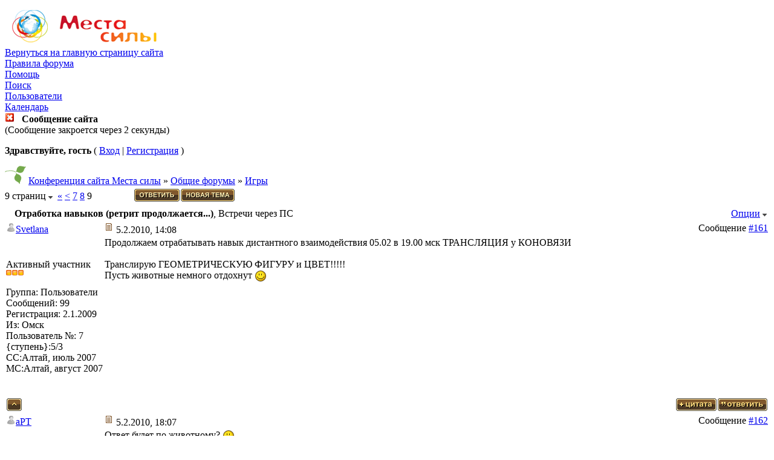

--- FILE ---
content_type: text/html; charset=CP1251
request_url: https://msvis.ru/forum/index.php?s=83ec49e8181814a89c1bbfad89c6834e&showtopic=78&st=160
body_size: 13016
content:
<!DOCTYPE html PUBLIC "-//W3C//DTD XHTML 1.0 Transitional//EN" "http://www.w3.org/TR/xhtml1/DTD/xhtml1-transitional.dtd"> 
<html xml:lang="en" lang="en" xmlns="http://www.w3.org/1999/xhtml">
<head>
<meta http-equiv="content-type" content="text/html; charset=windows-1251" />
<link rel="shortcut icon" href="favicon.ico" />
<title>Отработка навыков (ретрит продолжается...) - Конференция сайта Места силы</title>
 
<style type="text/css" media="all">

@import url(http://msvis.ru/forum/style_images/css_4.css);

</style> 
<style type='text/css'>
@import url( "http://msvis.ru/forum/style_images/tea/folder_editor_images/css_rte.css" );
</style> 
</head> 
<body>
<div id="ipbwrapper">
<!--ipb.javascript.start-->
<script type="text/javascript">
 //<![CDATA[
 var ipb_var_st            = "160";
 var ipb_lang_tpl_q1       = "Введите номер страницы, на которую хотите перейти.";
 var ipb_var_s             = "740ab55ebe522b45345c72aa0d973032";
 var ipb_var_phpext        = "php";
 var ipb_var_base_url      = "http://msvis.ru/forum/index.php?s=740ab55ebe522b45345c72aa0d973032&";
 var ipb_var_image_url     = "style_images/tea";
 var ipb_input_f           = "8";
 var ipb_input_t           = "78";
 var ipb_input_p           = "0";
 var ipb_var_cookieid      = "";
 var ipb_var_cookie_domain = "";
 var ipb_var_cookie_path   = "/";
 var ipb_md5_check         = "880ea6a14ea49e853634fbdc5015a024";
 var ipb_new_msgs          = 0;
 var use_enhanced_js       = 1;
 var use_charset           = "windows-1251";
 var ipb_myass_chars_lang  = "Вы ввели слишком мало символов для поиска";
 var ajax_load_msg		   = "Загрузка...";
 //]]>
</script>
<script type="text/javascript" src='jscripts/ips_ipsclass.js'></script>
<script type="text/javascript" src='jscripts/ipb_global.js'></script>
<script type="text/javascript" src='jscripts/ips_menu.js'></script>
<script type="text/javascript" src='style_images/tea/folder_js_skin/ips_menu_html.js'></script>
<script type="text/javascript" src='cache/lang_cache/ru/lang_javascript.js'></script>
<script type="text/javascript">
//<![CDATA[
var ipsclass = new ipsclass();
ipsclass.init();
ipsclass.settings['do_linked_resize'] = parseInt( "1" );
ipsclass.settings['resize_percent']   = parseInt( "50" );
//]]>
</script>
<!--ipb.javascript.end-->
<div class="borderwrap">
	<div id="logostrip"><a href='http://msvis.ru/forum/index.php?s=740ab55ebe522b45345c72aa0d973032&amp;'><!--ipb.logo.start--><img src='style_images/4_3_logo_forum.png' alt='IPB' style='vertical-align:top' border='0' /><!--ipb.logo.end--></a></div>
	<div id="submenu">
		<!--ipb.leftlinks.start-->
		
			<div class='ipb-top-left-link'><a href="http://www.msvis.ru">Вернуться на главную страницу сайта</a></div>
		
				
		
	<div class='ipb-top-left-link'><a href="http://msvis.ru/forum/index.php?s=740ab55ebe522b45345c72aa0d973032&amp;act=boardrules">Правила форума</a></div>

		<!--ipb.leftlinks.end-->
		<!--ipb.rightlinks.start-->
		<div class='ipb-top-right-link'><a href="http://msvis.ru/forum/index.php?s=740ab55ebe522b45345c72aa0d973032&amp;act=Help">Помощь</a></div>
		<div class='ipb-top-right-link' id="ipb-tl-search"><a href="http://msvis.ru/forum/index.php?s=740ab55ebe522b45345c72aa0d973032&amp;act=Search&amp;f=8">Поиск</a></div>
		<div class='ipb-top-right-link'><a href="http://msvis.ru/forum/index.php?s=740ab55ebe522b45345c72aa0d973032&amp;act=Members">Пользователи</a></div>
		<div class='ipb-top-right-link'><a href="http://msvis.ru/forum/index.php?s=740ab55ebe522b45345c72aa0d973032&amp;act=calendar">Календарь</a></div>
		
		<div class='popupmenu-new' id='ipb-tl-search_menu' style='display:none;width:210px'>
			<form action="http://msvis.ru/forum/index.php?s=740ab55ebe522b45345c72aa0d973032&amp;act=Search&amp;CODE=01" method="post">
				<input type='hidden' name='forums' id='gbl-search-forums' value='all' /> 
				<input type="text" size="20" name="keywords" id='ipb-tl-search-box' />
				<input class="button" type="image" style='border:0px' src="style_images/tea/login-button.gif" />
				
					<br /><input type='checkbox' id='gbl-search-checkbox' value='1' onclick='gbl_check_search_box()' checked='checked' /> Искать только в этом форуме?
				
			</form>
			<div style='padding:4px'>
				<a href='http://msvis.ru/forum/index.php?s=740ab55ebe522b45345c72aa0d973032&amp;act=Search'>Дополнительные параметры</a>
			</div>
		</div>
		<script type="text/javascript">
			ipsmenu.register( "ipb-tl-search", 'document.getElementById("ipb-tl-search-box").focus();' );
			gbl_check_search_box();
		</script>
		<!--ipb.rightlinks.end-->
	</div>
</div>

<script type="text/javascript" src='jscripts/ips_xmlhttprequest.js'></script>
<script type="text/javascript" src='jscripts/ipb_global_xmlenhanced.js'></script>
<script type="text/javascript" src='jscripts/dom-drag.js'></script>
<div id='get-myassistant' style='display:none;width:400px;text-align:left;'>
<div class="borderwrap">
 <div class='maintitle' id='myass-drag' title='Нажмите и задержите для перемещения этого окна'>
  <div style='float:right'><a href='#' onclick='document.getElementById("get-myassistant").style.display="none"'>[X]</a></div>
  <div>Помощник</div>
 </div>
 <div id='myass-content' style='overflow-x:auto;'></div>
 </div>
</div>
<!-- Loading Layer -->
<div id='loading-layer' style='display:none'>
	<div id='loading-layer-shadow'>
	   <div id='loading-layer-inner'>
	 	<img src='style_images/tea/loading_anim.gif' border='0' alt='Загрузка. Пожалуйста, подождите...' />
		<span style='font-weight:bold' id='loading-layer-text'>Загрузка. Пожалуйста, подождите...</span>
	    </div>
	</div>
</div>
<!-- / Loading Layer -->
<!-- Msg Layer -->
<div id='ipd-msg-wrapper'>
	<div id='ipd-msg-title'>
		<a href='#' onclick='document.getElementById("ipd-msg-wrapper").style.display="none"; return false;'><img src='style_images/tea/close.png' alt='X' title='Close Window' class='ipd' /></a> &nbsp; <strong>Сообщение сайта</strong>
	</div>
	<div id='ipd-msg-inner'><span style='font-weight:bold' id='ipd-msg-text'></span><div class='pp-tiny-text'>(Сообщение закроется через 2 секунды)</div></div>
</div>
<!-- Msg Layer -->

<!-- / End board header -->

<div id="userlinksguest">
	<p class="pcen"><b>Здравствуйте, гость</b> ( <a href="http://msvis.ru/forum/index.php?s=740ab55ebe522b45345c72aa0d973032&amp;act=Login&amp;CODE=00">Вход</a> | <a href="http://msvis.ru/forum/index.php?s=740ab55ebe522b45345c72aa0d973032&amp;act=Reg&amp;CODE=00">Регистрация</a> )







	</p>
</div>
<div id="navstrip"><img src='style_images/tea/nav.gif' border='0'  alt='&gt;' />&nbsp;<a href='http://msvis.ru/forum/index.php?s=740ab55ebe522b45345c72aa0d973032&amp;act=idx'>Конференция сайта Места силы</a>&nbsp;&raquo;&nbsp;<a href='http://msvis.ru/forum/index.php?s=740ab55ebe522b45345c72aa0d973032&amp;showforum=4'>Общие форумы</a>&nbsp;&raquo;&nbsp;<a href='http://msvis.ru/forum/index.php?s=740ab55ebe522b45345c72aa0d973032&amp;showforum=8'>Игры</a></div>
<!--IBF.NEWPMBOX-->
<script type="text/javascript">
<!--
var ipb_lang_tt_prompt = "Копирование прямой ссылки этого сообщения, для сохранения в буфере обмена";
var ipb_lang_js_del_1  = "Вы действительно хотите удалить это сообщение?";
var ipb_lang_js_del_2  = "Не хотите, как хотите";
var addquotebutton     = "style_images/tea/p_mq_add.gif";
var removequotebutton  = "style_images/tea/p_mq_remove.gif";
var unselectedbutton = "style_images/tea/topic_unselected.gif";
var selectedbutton   = "style_images/tea/topic_selected.gif";
var lang_gobutton    = "С отмеченными";
var lang_suredelete  = "Вы действительно хотите удалить эти сообщения?";
var js_error_no_permission = "Извините, но вам не разрешено редактировать это сообщение";
var js_no_empty_post = "Вы не можете публиковать пустое сообщение";
//-->
</script>
<script type="text/javascript" src="jscripts/ipb_topic.js"></script>
<script type="text/javascript" src="jscripts/ips_text_editor_lite.js"></script>
<script type='text/javascript'>
//<![CDATA[
topic_rate = new topic_rate();
//]]>
</script>
<a name="top"></a>


<table class='ipbtable' cellspacing="0">
	<tr>
		<td style='padding-left:0px' width="40%" valign="middle" nowrap="nowrap"><div>
	<span class="pagelink" id='page-jump'>9 страниц <img src='style_images/tea/menu_action_down.gif' alt='V' title='Открыть меню' border='0' /></span>&nbsp;
<span class="pagelinklast"><a href="http://msvis.ru/forum/index.php?s=740ab55ebe522b45345c72aa0d973032&amp;showtopic=78" title="На первую страницу">&laquo;</a></span>&nbsp;<span class="pagelink"><a href="http://msvis.ru/forum/index.php?s=740ab55ebe522b45345c72aa0d973032&amp;showtopic=78&amp;st=140" title="Предыдущая страница">&lt;</a></span>&nbsp;<span class="pagelink"><a href="http://msvis.ru/forum/index.php?s=740ab55ebe522b45345c72aa0d973032&amp;showtopic=78&amp;st=120" title="7">7</a></span>&nbsp;<span class="pagelink"><a href="http://msvis.ru/forum/index.php?s=740ab55ebe522b45345c72aa0d973032&amp;showtopic=78&amp;st=140" title="8">8</a></span>&nbsp;<span class="pagecurrent">9</span>

	<script type="text/javascript">
	//<![CDATA[
	ipb_pages_shown++;
	var pgjmp = document.getElementById( 'page-jump' );
	pgjmp.id  = 'page-jump-'+ipb_pages_shown;
	ipb_pages_array[ ipb_pages_shown ] = new Array( 'http://msvis.ru/forum/index.php?s=740ab55ebe522b45345c72aa0d973032&amp;showtopic=78', 20, 175 );
	menu_build_menu(
		pgjmp.id,
		new Array(  "~~NODIV~~<div onmouseover='pages_st_focus("+ipb_pages_shown+")' class='popupmenu-category' align='center'>Перейти к странице</div>",
					"<input type='hidden' id='st-type-"+ipb_pages_shown+"' value='st' /><input type='text' size='5' name='st' id='st-"+ipb_pages_shown+"' onkeydown='check_enter("+ipb_pages_shown+", event);' /> <input type='button' class='button' onclick='do_multi_page_jump("+ipb_pages_shown+");' value='ОК' />" ) );
	//]]>
	</script>
&nbsp;<!--
	( <a href="http://msvis.ru/forum/index.php?s=740ab55ebe522b45345c72aa0d973032&amp;act=ST&amp;f=8&amp;t=78&amp;view=getnewpost">К первому непрочитанному сообщению</a> )
--></div></td>
		<td class='nopad' style='padding:0px 0px 5px 0px' align="right" width="60%" valign="middle"><a href="http://msvis.ru/forum/index.php?s=740ab55ebe522b45345c72aa0d973032&amp;act=post&amp;do=reply_post&amp;f=8&amp;t=78"><img src='style_images/tea/t_reply.gif' border='0'  alt='Ответить в данную тему' /></a><a href="http://msvis.ru/forum/index.php?s=740ab55ebe522b45345c72aa0d973032&amp;act=post&amp;do=new_post&amp;f=8" title="Открытие новой темы"><img src='style_images/tea/t_new.gif' border='0'  alt='Начать новую тему' /></a></td>
	</tr>
</table>

<div class="borderwrap">
	<div class="maintitle" style='padding:4px'>
	<!-- TABLE FIX FOR MOZILLA WRAPPING-->
	<table width='100%' style='padding:0px' cellspacing='0' cellpadding='0'>
	<tr>
	 <td width='99%' style='word-wrap:break-word;'><div><img src='style_images/tea/nav_m.gif' border='0'  alt='&gt;' width='8' height='8' />&nbsp;<b>Отработка навыков (ретрит продолжается...)</b>, Встречи через ПС</div></td>
	 
	 <td width='1%' align='right' nowrap='nowrap'>
		
		
			
		
		
     </td>
	 <td width='1%' align='right' nowrap='nowrap'>
	    <div class='popmenubutton' id='topicmenu-options'><a href='#topicoptions'>Опции</a> <img src='style_images/tea/menu_action_down.gif' alt='V' title='Открыть меню' border='0' /></div>
	 </td>
	</tr>
  </table>
	 
 </div>
 <!--{IBF.POLL}-->
<script type="text/javascript">
<!--
menu_build_menu(
"topicmenu-options",
new Array(   img_item + " <a href='http://msvis.ru/forum/index.php?s=740ab55ebe522b45345c72aa0d973032&amp;act=usercp&amp;CODE=start_subs&amp;method=topic&amp;tid=78'>Подписка на тему</a>",
 			 img_item + " <a href='http://msvis.ru/forum/index.php?s=740ab55ebe522b45345c72aa0d973032&amp;act=Forward&amp;f=8&amp;t=78'>Сообщить другу</a>",
 			 img_item + " <a href='http://msvis.ru/forum/index.php?s=740ab55ebe522b45345c72aa0d973032&amp;act=Print&amp;client=printer&amp;f=8&amp;t=78'>Версия для печати</a>",
             img_item + " <a href='http://msvis.ru/forum/index.php?s=740ab55ebe522b45345c72aa0d973032&amp;act=Print&amp;client=choose&amp;f=8&amp;t=78'>Скачать тему</a>",
 			 img_item + " <a href='http://msvis.ru/forum/index.php?s=740ab55ebe522b45345c72aa0d973032&amp;act=usercp&amp;CODE=start_subs&amp;method=forum&amp;fid=8'>Подписка на этот форум</a>",
 			 "~~NODIV~~<div class='popupmenu-category' align='center'>Режимы отображения</div>",
 			 img_item + " <a href='http://msvis.ru/forum/index.php?s=740ab55ebe522b45345c72aa0d973032&amp;showtopic=78&amp;mode=threaded'>Переключить на: Древовидный</a>",
 			 img_item + " <strong><em><a href='http://msvis.ru/forum/index.php?s=740ab55ebe522b45345c72aa0d973032&amp;showtopic=78&amp;mode=linear'>Стандартный</a></em></strong>",
 			 img_item + " <a href='http://msvis.ru/forum/index.php?s=740ab55ebe522b45345c72aa0d973032&amp;showtopic=78&amp;mode=linearplus'>Переключить на: Линейный</a>"
	    ) );
topic_rate.settings['allow_rating']       = parseInt("0");
topic_rate.settings['default_rating']     = parseInt("0");
topic_rate.settings['img_base_url']       = ipb_var_image_url + '/folder_topic_view';
topic_rate.settings['div_rating_wrapper'] = 'topic-rating-wrapper';
topic_rate.settings['text_rating_image']  = 'topic-rating-img-';
topic_rate.languages['img_alt_rate']      = "Нажмите на звездочку для оценки этой темы";
topic_rate.languages['rate_me']           = "Рейтинг:";
topic_rate.init_rating_images();
-->
</script><!--Begin Msg Number 1162-->
<table class='ipbtable' cellspacing="1">
	<tr>
		<td valign="middle" class="row2" width="1%">
			<a name="entry1162"></a>
			
				<div id="post-member-1162" class='popmenubutton-new-out'>
					<span class="normalname">
	<img src='style_images/tea/folder_profile_portal/user-offline.png' alt='' border='0' /><a href='http://msvis.ru/forum/index.php?s=740ab55ebe522b45345c72aa0d973032&amp;showuser=7'>Svetlana</a></span>
				</div>
				<!-- member menu -->
				<div class='popupmenu-new' id='post-member-1162_menu' style='display:none;width:230px'>
					<div class='popupmenu-item-last'>
						
						<div style='float:right'>
							<div class='pp-image-thumb-wrap'>
								<img src='style_images/tea/folder_profile_portal/pp-blank-thumb.png' width='50' height='50' alt='' />
							</div>
							
						</div>
						<div class='popupmenu-item'>
							
	
		
			<img src='style_images/tea/folder_profile_portal/gender_female.png' id='pp-entry-gender-img-7' alt='' border='0' />
		
	
 <a href="http://msvis.ru/forum/index.php?s=740ab55ebe522b45345c72aa0d973032&amp;showuser=7">Просмотр профиля</a>
						</div>
						
					</div>
				</div>
				<!-- member menu -->
				<script type="text/javascript">
					ipsmenu.register( "post-member-1162", '', 'popmenubutton-new', 'popmenubutton-new-out' );
				</script>
			
			
		</td>
		<td class="row2" valign="middle" width="99%">
			<!-- POSTED DATE DIV -->
			<div style="float: left;">
				<span class="postdetails"> <img src='style_images/tea/to_post_off.gif' alt='сообщение' border='0' style='padding-bottom:2px' /> 5.2.2010, 14:08</span>
			</div>
			<!-- REPORT / DELETE / EDIT / QUOTE DIV -->
			<div align="right">
				<span class="postdetails"> Сообщение
					<a title="Ссылка на это сообщение" href="http://msvis.ru/forum/index.php?showtopic=78&amp;view=findpost&amp;p=1162" onclick="link_to_post(1162); return false;">#161</a>
					
				</span>
			</div>
		</td>
	</tr>
	<tr>
		<td valign="top" class="post2">
        	<span class="postdetails">
				
        			<br /><br />
				
        		Активный участник<br />
        		<img src='style_images/tea/pip.gif' border='0'  alt='*' /><img src='style_images/tea/pip.gif' border='0'  alt='*' /><img src='style_images/tea/pip.gif' border='0'  alt='*' /><br /><br />
        		Группа: Пользователи<br />
        		Сообщений: 99<br />
        		Регистрация: 2.1.2009<br />
        		Из: Омск<br />
        		Пользователь №: 7<br />
				
					
 {ступень}:5/3<br />
 СС:Алтай, июль 2007<br />
МС:Алтай, август 2007<br />
				
				<br />
        		 
        	</span><br />
        	<img src="style_images/tea/spacer.gif" alt="" width="160" height="1" /><br /> 
       </td>
       <td width="100%" valign="top" class="post2" id='post-main-1162'>
			<!-- THE POST 1162 -->
			<div class="postcolor" id='post-1162'>
				Продолжаем отрабатывать навык дистантного взаимодействия 05.02 в 19.00 мск ТРАНСЛЯЦИЯ у КОНОВЯЗИ<br /><br />Транслирую ГЕОМЕТРИЧЕСКУЮ ФИГУРУ и ЦВЕТ&#33;&#33;&#33;&#33;&#33;<br />Пусть животные немного отдохнут <img src="style_emoticons/default/smile.gif" style="vertical-align:middle" emoid=":)" border="0" alt="smile.gif" />
				
				
				<!--IBF.ATTACHMENT_1162-->
			</div>
			
			
			<!-- THE POST -->		
		</td>
	</tr>
	<tr>
		<td class="formbuttonrow" nowrap="nowrap">
			<div style='text-align:left'><a href="javascript:scroll(0,0);"><img src='style_images/tea/p_up.gif' border='0'  alt='Перейти в начало страницы' /></a></div>
		</td>
		<td class="formbuttonrow" nowrap="nowrap">
			<!-- PM / EMAIL / WWW / MSGR -->
			<div style="float: left;">
				&nbsp;
			</div>
			<!-- REPORT / UP -->
         	<div align="right">
         		<a href="#" onclick="multiquote_add(1162); return false;" title="Добавить к многочисленным цитатам"><img src="style_images/tea/p_mq_add.gif" name="mad_1162" alt="+" /></a><a href="http://msvis.ru/forum/index.php?s=740ab55ebe522b45345c72aa0d973032&amp;act=Post&amp;CODE=02&amp;f=8&amp;t=78&amp;qpid=1162" title="Ответить прямо в этом сообщении"><img src='style_images/tea/p_quote.gif' border='0'  alt='Цитировать сообщение' /></a>
         	</div>
         </td>
	</tr><tr>
	<td class="catend" colspan="2">
	<!-- no content -->
	</td>
</tr>
</table>
<!--Begin Msg Number 1164-->
<table class='ipbtable' cellspacing="1">
	<tr>
		<td valign="middle" class="row2" width="1%">
			<a name="entry1164"></a>
			
				<div id="post-member-1164" class='popmenubutton-new-out'>
					<span class="normalname">
	<img src='style_images/tea/folder_profile_portal/user-offline.png' alt='' border='0' /><a href='http://msvis.ru/forum/index.php?s=740ab55ebe522b45345c72aa0d973032&amp;showuser=179'>aPT</a></span>
				</div>
				<!-- member menu -->
				<div class='popupmenu-new' id='post-member-1164_menu' style='display:none;width:230px'>
					<div class='popupmenu-item-last'>
						
						<div style='float:right'>
							<div class='pp-image-thumb-wrap'>
								<img src='style_images/tea/folder_profile_portal/pp-blank-thumb.png' width='50' height='50' alt='' />
							</div>
							
						</div>
						<div class='popupmenu-item'>
							
	<img src='style_images/tea/folder_profile_portal/gender_mystery.png' id='pp-entry-gender-img-179' alt='' border='0' />
 <a href="http://msvis.ru/forum/index.php?s=740ab55ebe522b45345c72aa0d973032&amp;showuser=179">Просмотр профиля</a>
						</div>
						
					</div>
				</div>
				<!-- member menu -->
				<script type="text/javascript">
					ipsmenu.register( "post-member-1164", '', 'popmenubutton-new', 'popmenubutton-new-out' );
				</script>
			
			
		</td>
		<td class="row2" valign="middle" width="99%">
			<!-- POSTED DATE DIV -->
			<div style="float: left;">
				<span class="postdetails"> <img src='style_images/tea/to_post_off.gif' alt='сообщение' border='0' style='padding-bottom:2px' /> 5.2.2010, 18:07</span>
			</div>
			<!-- REPORT / DELETE / EDIT / QUOTE DIV -->
			<div align="right">
				<span class="postdetails"> Сообщение
					<a title="Ссылка на это сообщение" href="http://msvis.ru/forum/index.php?showtopic=78&amp;view=findpost&amp;p=1164" onclick="link_to_post(1164); return false;">#162</a>
					
				</span>
			</div>
		</td>
	</tr>
	<tr>
		<td valign="top" class="post1">
        	<span class="postdetails">
				
        			<br /><br />
				
        		Новичок<br />
        		<img src='style_images/tea/pip.gif' border='0'  alt='*' /><br /><br />
        		Группа: Пользователи<br />
        		Сообщений: 5<br />
        		Регистрация: 22.1.2010<br />
        		
        		Пользователь №: 179<br />
				
					
 {ступень}:не указывать<br />
 СС:Кургур 2009<br />
				
				<br />
        		 
        	</span><br />
        	<img src="style_images/tea/spacer.gif" alt="" width="160" height="1" /><br /> 
       </td>
       <td width="100%" valign="top" class="post1" id='post-main-1164'>
			<!-- THE POST 1164 -->
			<div class="postcolor" id='post-1164'>
				Ответ будет по животному? <img src="style_emoticons/default/smile.gif" style="vertical-align:middle" emoid=":)" border="0" alt="smile.gif" />
				
				
				<!--IBF.ATTACHMENT_1164-->
			</div>
			
			
			<!-- THE POST -->		
		</td>
	</tr>
	<tr>
		<td class="formbuttonrow" nowrap="nowrap">
			<div style='text-align:left'><a href="javascript:scroll(0,0);"><img src='style_images/tea/p_up.gif' border='0'  alt='Перейти в начало страницы' /></a></div>
		</td>
		<td class="formbuttonrow" nowrap="nowrap">
			<!-- PM / EMAIL / WWW / MSGR -->
			<div style="float: left;">
				&nbsp;
			</div>
			<!-- REPORT / UP -->
         	<div align="right">
         		<a href="#" onclick="multiquote_add(1164); return false;" title="Добавить к многочисленным цитатам"><img src="style_images/tea/p_mq_add.gif" name="mad_1164" alt="+" /></a><a href="http://msvis.ru/forum/index.php?s=740ab55ebe522b45345c72aa0d973032&amp;act=Post&amp;CODE=02&amp;f=8&amp;t=78&amp;qpid=1164" title="Ответить прямо в этом сообщении"><img src='style_images/tea/p_quote.gif' border='0'  alt='Цитировать сообщение' /></a>
         	</div>
         </td>
	</tr><tr>
	<td class="catend" colspan="2">
	<!-- no content -->
	</td>
</tr>
</table>
<!--Begin Msg Number 1166-->
<table class='ipbtable' cellspacing="1">
	<tr>
		<td valign="middle" class="row2" width="1%">
			<a name="entry1166"></a>
			
				<div id="post-member-1166" class='popmenubutton-new-out'>
					<span class="normalname">
	<img src='style_images/tea/folder_profile_portal/user-offline.png' alt='' border='0' /><a href='http://msvis.ru/forum/index.php?s=740ab55ebe522b45345c72aa0d973032&amp;showuser=7'>Svetlana</a></span>
				</div>
				<!-- member menu -->
				<div class='popupmenu-new' id='post-member-1166_menu' style='display:none;width:230px'>
					<div class='popupmenu-item-last'>
						
						<div style='float:right'>
							<div class='pp-image-thumb-wrap'>
								<img src='style_images/tea/folder_profile_portal/pp-blank-thumb.png' width='50' height='50' alt='' />
							</div>
							
						</div>
						<div class='popupmenu-item'>
							
	
		
			<img src='style_images/tea/folder_profile_portal/gender_female.png' id='pp-entry-gender-img-7' alt='' border='0' />
		
	
 <a href="http://msvis.ru/forum/index.php?s=740ab55ebe522b45345c72aa0d973032&amp;showuser=7">Просмотр профиля</a>
						</div>
						
					</div>
				</div>
				<!-- member menu -->
				<script type="text/javascript">
					ipsmenu.register( "post-member-1166", '', 'popmenubutton-new', 'popmenubutton-new-out' );
				</script>
			
			
		</td>
		<td class="row2" valign="middle" width="99%">
			<!-- POSTED DATE DIV -->
			<div style="float: left;">
				<span class="postdetails"> <img src='style_images/tea/to_post_off.gif' alt='сообщение' border='0' style='padding-bottom:2px' /> 5.2.2010, 19:29</span>
			</div>
			<!-- REPORT / DELETE / EDIT / QUOTE DIV -->
			<div align="right">
				<span class="postdetails"> Сообщение
					<a title="Ссылка на это сообщение" href="http://msvis.ru/forum/index.php?showtopic=78&amp;view=findpost&amp;p=1166" onclick="link_to_post(1166); return false;">#163</a>
					
				</span>
			</div>
		</td>
	</tr>
	<tr>
		<td valign="top" class="post2">
        	<span class="postdetails">
				
        			<br /><br />
				
        		Активный участник<br />
        		<img src='style_images/tea/pip.gif' border='0'  alt='*' /><img src='style_images/tea/pip.gif' border='0'  alt='*' /><img src='style_images/tea/pip.gif' border='0'  alt='*' /><br /><br />
        		Группа: Пользователи<br />
        		Сообщений: 99<br />
        		Регистрация: 2.1.2009<br />
        		Из: Омск<br />
        		Пользователь №: 7<br />
				
					
 {ступень}:5/3<br />
 СС:Алтай, июль 2007<br />
МС:Алтай, август 2007<br />
				
				<br />
        		 
        	</span><br />
        	<img src="style_images/tea/spacer.gif" alt="" width="160" height="1" /><br /> 
       </td>
       <td width="100%" valign="top" class="post2" id='post-main-1166'>
			<!-- THE POST 1166 -->
			<div class="postcolor" id='post-1166'>
				<!--quoteo(post=1164:date=5.2.2010, 18&#58;07:name=aPT)--><div class='quotetop'>Цитата(aPT &#064; 5.2.2010, 18&#58;07) <a href="index.php?act=findpost&amp;pid=1164"><img src='style_images/tea/post_snapback.gif' alt='*' border='0' /></a></div><div class='quotemain'><!--quotec-->Ответ будет по животному? <img src="style_emoticons/default/smile.gif" style="vertical-align:middle" emoid=":)" border="0" alt="smile.gif" /><!--QuoteEnd--></div><!--QuoteEEnd--><br /><br />Извиняюсь за опоздание <img src="style_emoticons/default/sad.gif" style="vertical-align:middle" emoid=":(" border="0" alt="sad.gif" /><br /><br />Конечно, конечно... вот это дикое животное <img src="style_emoticons/default/smile.gif" style="vertical-align:middle" emoid=":)" border="0" alt="smile.gif" /><br /><br /><br /><br /><br /><br /><br /><br />
				
				
				<br />
<div>
	<strong><span class="edit">Эскизы прикрепленных изображений</span></strong>
	<div>
		
<table style='width:auto;display:inline;' id='ipb-attach-table-290-0-35453600-1764026586' cellspacing='0' cellpadding='0'>
<tr>
 <td>
	<div id='ipb-attach-div-290-0-35453600-1764026586'>
		<div id='ipb-attach-ct-290-0-35453600-1764026586'></div>
		<a id='ipb-attach-url-290-0-35453600-1764026586' href="http://msvis.ru/forum/index.php?s=740ab55ebe522b45345c72aa0d973032&amp;act=attach&amp;type=post&amp;id=290" title="_______.jpg - Размер: 282.47 килобайт, Скачано: 475" target="_blank"><img src="http://msvis.ru/forum/uploads/monthly_02_2010/post-7-1265387364_thumb.jpg" id='ipb-attach-img-290-0-35453600-1764026586' style='width:100;height:76' class='attach' width="100" height="76" alt="Прикрепленное изображение" /></a>
		<div id='ipb-attach-cb-290-0-35453600-1764026586' style='margin:0px'></div>
	</div>
 </td>
</tr>
</table>
<script type='text/javascript'>
//<![CDATA[
	fix_linked_image_sizes_attach_thumb( "290-0-35453600-1764026586", parseInt("1200"), parseInt("900"), "282.47 килобайт" );
//]]>
</script> 
	</div>
</div>
<div>&nbsp;</div>
			</div>
			
			
			<!-- THE POST -->		
		</td>
	</tr>
	<tr>
		<td class="formbuttonrow" nowrap="nowrap">
			<div style='text-align:left'><a href="javascript:scroll(0,0);"><img src='style_images/tea/p_up.gif' border='0'  alt='Перейти в начало страницы' /></a></div>
		</td>
		<td class="formbuttonrow" nowrap="nowrap">
			<!-- PM / EMAIL / WWW / MSGR -->
			<div style="float: left;">
				&nbsp;
			</div>
			<!-- REPORT / UP -->
         	<div align="right">
         		<a href="#" onclick="multiquote_add(1166); return false;" title="Добавить к многочисленным цитатам"><img src="style_images/tea/p_mq_add.gif" name="mad_1166" alt="+" /></a><a href="http://msvis.ru/forum/index.php?s=740ab55ebe522b45345c72aa0d973032&amp;act=Post&amp;CODE=02&amp;f=8&amp;t=78&amp;qpid=1166" title="Ответить прямо в этом сообщении"><img src='style_images/tea/p_quote.gif' border='0'  alt='Цитировать сообщение' /></a>
         	</div>
         </td>
	</tr><tr>
	<td class="catend" colspan="2">
	<!-- no content -->
	</td>
</tr>
</table>
<!--Begin Msg Number 1167-->
<table class='ipbtable' cellspacing="1">
	<tr>
		<td valign="middle" class="row2" width="1%">
			<a name="entry1167"></a>
			
				<div id="post-member-1167" class='popmenubutton-new-out'>
					<span class="normalname">
	<img src='style_images/tea/folder_profile_portal/user-offline.png' alt='' border='0' /><a href='http://msvis.ru/forum/index.php?s=740ab55ebe522b45345c72aa0d973032&amp;showuser=2'>Юлия</a></span>
				</div>
				<!-- member menu -->
				<div class='popupmenu-new' id='post-member-1167_menu' style='display:none;width:230px'>
					<div class='popupmenu-item-last'>
						
						<div style='float:right'>
							<div class='pp-image-thumb-wrap'>
								<img src='style_images/tea/folder_profile_portal/pp-blank-thumb.png' width='50' height='50' alt='' />
							</div>
							
						</div>
						<div class='popupmenu-item'>
							
	
		
			<img src='style_images/tea/folder_profile_portal/gender_female.png' id='pp-entry-gender-img-2' alt='' border='0' />
		
	
 <a href="http://msvis.ru/forum/index.php?s=740ab55ebe522b45345c72aa0d973032&amp;showuser=2">Просмотр профиля</a>
						</div>
						
					</div>
				</div>
				<!-- member menu -->
				<script type="text/javascript">
					ipsmenu.register( "post-member-1167", '', 'popmenubutton-new', 'popmenubutton-new-out' );
				</script>
			
			
		</td>
		<td class="row2" valign="middle" width="99%">
			<!-- POSTED DATE DIV -->
			<div style="float: left;">
				<span class="postdetails"> <img src='style_images/tea/to_post_off.gif' alt='сообщение' border='0' style='padding-bottom:2px' /> 5.2.2010, 19:50</span>
			</div>
			<!-- REPORT / DELETE / EDIT / QUOTE DIV -->
			<div align="right">
				<span class="postdetails"> Сообщение
					<a title="Ссылка на это сообщение" href="http://msvis.ru/forum/index.php?showtopic=78&amp;view=findpost&amp;p=1167" onclick="link_to_post(1167); return false;">#164</a>
					
				</span>
			</div>
		</td>
	</tr>
	<tr>
		<td valign="top" class="post1">
        	<span class="postdetails">
				
        			<br /><br />
				
        		Активный участник<br />
        		<img src='style_images/tea/pip.gif' border='0'  alt='*' /><img src='style_images/tea/pip.gif' border='0'  alt='*' /><img src='style_images/tea/pip.gif' border='0'  alt='*' /><br /><br />
        		Группа: Пользователи<br />
        		Сообщений: 228<br />
        		Регистрация: 31.12.2008<br />
        		Из: Омск<br />
        		Пользователь №: 2<br />
				
					
 {ступень}:5/3<br />
 СС:Алтай, июль 2007<br />
МС:Алтай, август 2007<br />
				
				<br />
        		 
        	</span><br />
        	<img src="style_images/tea/spacer.gif" alt="" width="160" height="1" /><br /> 
       </td>
       <td width="100%" valign="top" class="post1" id='post-main-1167'>
			<!-- THE POST 1167 -->
			<div class="postcolor" id='post-1167'>
				Красный квадрат (хотя мелькнул треугольник)
				
				
				<!--IBF.ATTACHMENT_1167-->
			</div>
			
			
			<!-- THE POST -->		
		</td>
	</tr>
	<tr>
		<td class="formbuttonrow" nowrap="nowrap">
			<div style='text-align:left'><a href="javascript:scroll(0,0);"><img src='style_images/tea/p_up.gif' border='0'  alt='Перейти в начало страницы' /></a></div>
		</td>
		<td class="formbuttonrow" nowrap="nowrap">
			<!-- PM / EMAIL / WWW / MSGR -->
			<div style="float: left;">
				&nbsp;
			</div>
			<!-- REPORT / UP -->
         	<div align="right">
         		<a href="#" onclick="multiquote_add(1167); return false;" title="Добавить к многочисленным цитатам"><img src="style_images/tea/p_mq_add.gif" name="mad_1167" alt="+" /></a><a href="http://msvis.ru/forum/index.php?s=740ab55ebe522b45345c72aa0d973032&amp;act=Post&amp;CODE=02&amp;f=8&amp;t=78&amp;qpid=1167" title="Ответить прямо в этом сообщении"><img src='style_images/tea/p_quote.gif' border='0'  alt='Цитировать сообщение' /></a>
         	</div>
         </td>
	</tr><tr>
	<td class="catend" colspan="2">
	<!-- no content -->
	</td>
</tr>
</table>
<!--Begin Msg Number 1184-->
<table class='ipbtable' cellspacing="1">
	<tr>
		<td valign="middle" class="row2" width="1%">
			<a name="entry1184"></a>
			
				<div id="post-member-1184" class='popmenubutton-new-out'>
					<span class="normalname">
	<img src='style_images/tea/folder_profile_portal/user-offline.png' alt='' border='0' /><a href='http://msvis.ru/forum/index.php?s=740ab55ebe522b45345c72aa0d973032&amp;showuser=76'>mari</a></span>
				</div>
				<!-- member menu -->
				<div class='popupmenu-new' id='post-member-1184_menu' style='display:none;width:230px'>
					<div class='popupmenu-item-last'>
						
						<div style='float:right'>
							<div class='pp-image-thumb-wrap'>
								<img src='style_images/tea/folder_profile_portal/pp-blank-thumb.png' width='50' height='50' alt='' />
							</div>
							
						</div>
						<div class='popupmenu-item'>
							
	<img src='style_images/tea/folder_profile_portal/gender_mystery.png' id='pp-entry-gender-img-76' alt='' border='0' />
 <a href="http://msvis.ru/forum/index.php?s=740ab55ebe522b45345c72aa0d973032&amp;showuser=76">Просмотр профиля</a>
						</div>
						
					</div>
				</div>
				<!-- member menu -->
				<script type="text/javascript">
					ipsmenu.register( "post-member-1184", '', 'popmenubutton-new', 'popmenubutton-new-out' );
				</script>
			
			
		</td>
		<td class="row2" valign="middle" width="99%">
			<!-- POSTED DATE DIV -->
			<div style="float: left;">
				<span class="postdetails"> <img src='style_images/tea/to_post_off.gif' alt='сообщение' border='0' style='padding-bottom:2px' /> 9.2.2010, 10:15</span>
			</div>
			<!-- REPORT / DELETE / EDIT / QUOTE DIV -->
			<div align="right">
				<span class="postdetails"> Сообщение
					<a title="Ссылка на это сообщение" href="http://msvis.ru/forum/index.php?showtopic=78&amp;view=findpost&amp;p=1184" onclick="link_to_post(1184); return false;">#165</a>
					
				</span>
			</div>
		</td>
	</tr>
	<tr>
		<td valign="top" class="post2">
        	<span class="postdetails">
				
        			<br /><br />
				
        		Активный участник<br />
        		<img src='style_images/tea/pip.gif' border='0'  alt='*' /><img src='style_images/tea/pip.gif' border='0'  alt='*' /><img src='style_images/tea/pip.gif' border='0'  alt='*' /><br /><br />
        		Группа: Пользователи<br />
        		Сообщений: 55<br />
        		Регистрация: 15.6.2009<br />
        		
        		Пользователь №: 76<br />
				
					
 {ступень}:не указывать<br />
				
				<br />
        		 
        	</span><br />
        	<img src="style_images/tea/spacer.gif" alt="" width="160" height="1" /><br /> 
       </td>
       <td width="100%" valign="top" class="post2" id='post-main-1184'>
			<!-- THE POST 1184 -->
			<div class="postcolor" id='post-1184'>
				Светлый треугольник
				
				
				<!--IBF.ATTACHMENT_1184-->
			</div>
			
			
			<!-- THE POST -->		
		</td>
	</tr>
	<tr>
		<td class="formbuttonrow" nowrap="nowrap">
			<div style='text-align:left'><a href="javascript:scroll(0,0);"><img src='style_images/tea/p_up.gif' border='0'  alt='Перейти в начало страницы' /></a></div>
		</td>
		<td class="formbuttonrow" nowrap="nowrap">
			<!-- PM / EMAIL / WWW / MSGR -->
			<div style="float: left;">
				&nbsp;
			</div>
			<!-- REPORT / UP -->
         	<div align="right">
         		<a href="#" onclick="multiquote_add(1184); return false;" title="Добавить к многочисленным цитатам"><img src="style_images/tea/p_mq_add.gif" name="mad_1184" alt="+" /></a><a href="http://msvis.ru/forum/index.php?s=740ab55ebe522b45345c72aa0d973032&amp;act=Post&amp;CODE=02&amp;f=8&amp;t=78&amp;qpid=1184" title="Ответить прямо в этом сообщении"><img src='style_images/tea/p_quote.gif' border='0'  alt='Цитировать сообщение' /></a>
         	</div>
         </td>
	</tr><tr>
	<td class="catend" colspan="2">
	<!-- no content -->
	</td>
</tr>
</table>
<!--Begin Msg Number 1212-->
<table class='ipbtable' cellspacing="1">
	<tr>
		<td valign="middle" class="row2" width="1%">
			<a name="entry1212"></a>
			
				<div id="post-member-1212" class='popmenubutton-new-out'>
					<span class="normalname">
	<img src='style_images/tea/folder_profile_portal/user-offline.png' alt='' border='0' /><a href='http://msvis.ru/forum/index.php?s=740ab55ebe522b45345c72aa0d973032&amp;showuser=7'>Svetlana</a></span>
				</div>
				<!-- member menu -->
				<div class='popupmenu-new' id='post-member-1212_menu' style='display:none;width:230px'>
					<div class='popupmenu-item-last'>
						
						<div style='float:right'>
							<div class='pp-image-thumb-wrap'>
								<img src='style_images/tea/folder_profile_portal/pp-blank-thumb.png' width='50' height='50' alt='' />
							</div>
							
						</div>
						<div class='popupmenu-item'>
							
	
		
			<img src='style_images/tea/folder_profile_portal/gender_female.png' id='pp-entry-gender-img-7' alt='' border='0' />
		
	
 <a href="http://msvis.ru/forum/index.php?s=740ab55ebe522b45345c72aa0d973032&amp;showuser=7">Просмотр профиля</a>
						</div>
						
					</div>
				</div>
				<!-- member menu -->
				<script type="text/javascript">
					ipsmenu.register( "post-member-1212", '', 'popmenubutton-new', 'popmenubutton-new-out' );
				</script>
			
			
		</td>
		<td class="row2" valign="middle" width="99%">
			<!-- POSTED DATE DIV -->
			<div style="float: left;">
				<span class="postdetails"> <img src='style_images/tea/to_post_off.gif' alt='сообщение' border='0' style='padding-bottom:2px' /> 12.2.2010, 17:18</span>
			</div>
			<!-- REPORT / DELETE / EDIT / QUOTE DIV -->
			<div align="right">
				<span class="postdetails"> Сообщение
					<a title="Ссылка на это сообщение" href="http://msvis.ru/forum/index.php?showtopic=78&amp;view=findpost&amp;p=1212" onclick="link_to_post(1212); return false;">#166</a>
					
				</span>
			</div>
		</td>
	</tr>
	<tr>
		<td valign="top" class="post1">
        	<span class="postdetails">
				
        			<br /><br />
				
        		Активный участник<br />
        		<img src='style_images/tea/pip.gif' border='0'  alt='*' /><img src='style_images/tea/pip.gif' border='0'  alt='*' /><img src='style_images/tea/pip.gif' border='0'  alt='*' /><br /><br />
        		Группа: Пользователи<br />
        		Сообщений: 99<br />
        		Регистрация: 2.1.2009<br />
        		Из: Омск<br />
        		Пользователь №: 7<br />
				
					
 {ступень}:5/3<br />
 СС:Алтай, июль 2007<br />
МС:Алтай, август 2007<br />
				
				<br />
        		 
        	</span><br />
        	<img src="style_images/tea/spacer.gif" alt="" width="160" height="1" /><br /> 
       </td>
       <td width="100%" valign="top" class="post1" id='post-main-1212'>
			<!-- THE POST 1212 -->
			<div class="postcolor" id='post-1212'>
				ОРАНЖЕВЫЙ КВАДРТАТ<br /><br />12.02 в 19.00 мск продолжаем работать .... смотрим ФИГУРЫ и ЦВЕТА
				
				
				<!--IBF.ATTACHMENT_1212-->
			</div>
			
			
			<!-- THE POST -->		
		</td>
	</tr>
	<tr>
		<td class="formbuttonrow" nowrap="nowrap">
			<div style='text-align:left'><a href="javascript:scroll(0,0);"><img src='style_images/tea/p_up.gif' border='0'  alt='Перейти в начало страницы' /></a></div>
		</td>
		<td class="formbuttonrow" nowrap="nowrap">
			<!-- PM / EMAIL / WWW / MSGR -->
			<div style="float: left;">
				&nbsp;
			</div>
			<!-- REPORT / UP -->
         	<div align="right">
         		<a href="#" onclick="multiquote_add(1212); return false;" title="Добавить к многочисленным цитатам"><img src="style_images/tea/p_mq_add.gif" name="mad_1212" alt="+" /></a><a href="http://msvis.ru/forum/index.php?s=740ab55ebe522b45345c72aa0d973032&amp;act=Post&amp;CODE=02&amp;f=8&amp;t=78&amp;qpid=1212" title="Ответить прямо в этом сообщении"><img src='style_images/tea/p_quote.gif' border='0'  alt='Цитировать сообщение' /></a>
         	</div>
         </td>
	</tr><tr>
	<td class="catend" colspan="2">
	<!-- no content -->
	</td>
</tr>
</table>
<!--Begin Msg Number 1243-->
<table class='ipbtable' cellspacing="1">
	<tr>
		<td valign="middle" class="row2" width="1%">
			<a name="entry1243"></a>
			
				<div id="post-member-1243" class='popmenubutton-new-out'>
					<span class="normalname">
	<img src='style_images/tea/folder_profile_portal/user-offline.png' alt='' border='0' /><a href='http://msvis.ru/forum/index.php?s=740ab55ebe522b45345c72aa0d973032&amp;showuser=76'>mari</a></span>
				</div>
				<!-- member menu -->
				<div class='popupmenu-new' id='post-member-1243_menu' style='display:none;width:230px'>
					<div class='popupmenu-item-last'>
						
						<div style='float:right'>
							<div class='pp-image-thumb-wrap'>
								<img src='style_images/tea/folder_profile_portal/pp-blank-thumb.png' width='50' height='50' alt='' />
							</div>
							
						</div>
						<div class='popupmenu-item'>
							
	<img src='style_images/tea/folder_profile_portal/gender_mystery.png' id='pp-entry-gender-img-76' alt='' border='0' />
 <a href="http://msvis.ru/forum/index.php?s=740ab55ebe522b45345c72aa0d973032&amp;showuser=76">Просмотр профиля</a>
						</div>
						
					</div>
				</div>
				<!-- member menu -->
				<script type="text/javascript">
					ipsmenu.register( "post-member-1243", '', 'popmenubutton-new', 'popmenubutton-new-out' );
				</script>
			
			
		</td>
		<td class="row2" valign="middle" width="99%">
			<!-- POSTED DATE DIV -->
			<div style="float: left;">
				<span class="postdetails"> <img src='style_images/tea/to_post_off.gif' alt='сообщение' border='0' style='padding-bottom:2px' /> 24.2.2010, 13:06</span>
			</div>
			<!-- REPORT / DELETE / EDIT / QUOTE DIV -->
			<div align="right">
				<span class="postdetails"> Сообщение
					<a title="Ссылка на это сообщение" href="http://msvis.ru/forum/index.php?showtopic=78&amp;view=findpost&amp;p=1243" onclick="link_to_post(1243); return false;">#167</a>
					
				</span>
			</div>
		</td>
	</tr>
	<tr>
		<td valign="top" class="post2">
        	<span class="postdetails">
				
        			<br /><br />
				
        		Активный участник<br />
        		<img src='style_images/tea/pip.gif' border='0'  alt='*' /><img src='style_images/tea/pip.gif' border='0'  alt='*' /><img src='style_images/tea/pip.gif' border='0'  alt='*' /><br /><br />
        		Группа: Пользователи<br />
        		Сообщений: 55<br />
        		Регистрация: 15.6.2009<br />
        		
        		Пользователь №: 76<br />
				
					
 {ступень}:не указывать<br />
				
				<br />
        		 
        	</span><br />
        	<img src="style_images/tea/spacer.gif" alt="" width="160" height="1" /><br /> 
       </td>
       <td width="100%" valign="top" class="post2" id='post-main-1243'>
			<!-- THE POST 1243 -->
			<div class="postcolor" id='post-1243'>
				Стрела синяя<br /><br />
				
				
				<!--IBF.ATTACHMENT_1243-->
			</div>
			
			
			<!-- THE POST -->		
		</td>
	</tr>
	<tr>
		<td class="formbuttonrow" nowrap="nowrap">
			<div style='text-align:left'><a href="javascript:scroll(0,0);"><img src='style_images/tea/p_up.gif' border='0'  alt='Перейти в начало страницы' /></a></div>
		</td>
		<td class="formbuttonrow" nowrap="nowrap">
			<!-- PM / EMAIL / WWW / MSGR -->
			<div style="float: left;">
				&nbsp;
			</div>
			<!-- REPORT / UP -->
         	<div align="right">
         		<a href="#" onclick="multiquote_add(1243); return false;" title="Добавить к многочисленным цитатам"><img src="style_images/tea/p_mq_add.gif" name="mad_1243" alt="+" /></a><a href="http://msvis.ru/forum/index.php?s=740ab55ebe522b45345c72aa0d973032&amp;act=Post&amp;CODE=02&amp;f=8&amp;t=78&amp;qpid=1243" title="Ответить прямо в этом сообщении"><img src='style_images/tea/p_quote.gif' border='0'  alt='Цитировать сообщение' /></a>
         	</div>
         </td>
	</tr><tr>
	<td class="catend" colspan="2">
	<!-- no content -->
	</td>
</tr>
</table>
<!--Begin Msg Number 1278-->
<table class='ipbtable' cellspacing="1">
	<tr>
		<td valign="middle" class="row2" width="1%">
			<a name="entry1278"></a>
			
				<div id="post-member-1278" class='popmenubutton-new-out'>
					<span class="normalname">
	<img src='style_images/tea/folder_profile_portal/user-offline.png' alt='' border='0' /><a href='http://msvis.ru/forum/index.php?s=740ab55ebe522b45345c72aa0d973032&amp;showuser=203'>СерыйВолк1</a></span>
				</div>
				<!-- member menu -->
				<div class='popupmenu-new' id='post-member-1278_menu' style='display:none;width:230px'>
					<div class='popupmenu-item-last'>
						
						<div style='float:right'>
							<div class='pp-image-thumb-wrap'>
								<img src='style_images/tea/folder_profile_portal/pp-blank-thumb.png' width='50' height='50' alt='' />
							</div>
							
						</div>
						<div class='popupmenu-item'>
							
	<img src='style_images/tea/folder_profile_portal/gender_mystery.png' id='pp-entry-gender-img-203' alt='' border='0' />
 <a href="http://msvis.ru/forum/index.php?s=740ab55ebe522b45345c72aa0d973032&amp;showuser=203">Просмотр профиля</a>
						</div>
						
					</div>
				</div>
				<!-- member menu -->
				<script type="text/javascript">
					ipsmenu.register( "post-member-1278", '', 'popmenubutton-new', 'popmenubutton-new-out' );
				</script>
			
			
		</td>
		<td class="row2" valign="middle" width="99%">
			<!-- POSTED DATE DIV -->
			<div style="float: left;">
				<span class="postdetails"> <img src='style_images/tea/to_post_off.gif' alt='сообщение' border='0' style='padding-bottom:2px' /> 11.3.2010, 13:20</span>
			</div>
			<!-- REPORT / DELETE / EDIT / QUOTE DIV -->
			<div align="right">
				<span class="postdetails"> Сообщение
					<a title="Ссылка на это сообщение" href="http://msvis.ru/forum/index.php?showtopic=78&amp;view=findpost&amp;p=1278" onclick="link_to_post(1278); return false;">#168</a>
					
				</span>
			</div>
		</td>
	</tr>
	<tr>
		<td valign="top" class="post1">
        	<span class="postdetails">
				
        			<br /><br />
				
        		Новичок<br />
        		<img src='style_images/tea/pip.gif' border='0'  alt='*' /><br /><br />
        		Группа: Пользователи<br />
        		Сообщений: 21<br />
        		Регистрация: 2.2.2010<br />
        		
        		Пользователь №: 203<br />
				
					
 {ступень}:не указывать<br />
				
				<br />
        		 
        	</span><br />
        	<img src="style_images/tea/spacer.gif" alt="" width="160" height="1" /><br /> 
       </td>
       <td width="100%" valign="top" class="post1" id='post-main-1278'>
			<!-- THE POST 1278 -->
			<div class="postcolor" id='post-1278'>
				эллипс светлый
				
				
				<!--IBF.ATTACHMENT_1278-->
			</div>
			
			
			<!-- THE POST -->		
		</td>
	</tr>
	<tr>
		<td class="formbuttonrow" nowrap="nowrap">
			<div style='text-align:left'><a href="javascript:scroll(0,0);"><img src='style_images/tea/p_up.gif' border='0'  alt='Перейти в начало страницы' /></a></div>
		</td>
		<td class="formbuttonrow" nowrap="nowrap">
			<!-- PM / EMAIL / WWW / MSGR -->
			<div style="float: left;">
				&nbsp;
			</div>
			<!-- REPORT / UP -->
         	<div align="right">
         		<a href="#" onclick="multiquote_add(1278); return false;" title="Добавить к многочисленным цитатам"><img src="style_images/tea/p_mq_add.gif" name="mad_1278" alt="+" /></a><a href="http://msvis.ru/forum/index.php?s=740ab55ebe522b45345c72aa0d973032&amp;act=Post&amp;CODE=02&amp;f=8&amp;t=78&amp;qpid=1278" title="Ответить прямо в этом сообщении"><img src='style_images/tea/p_quote.gif' border='0'  alt='Цитировать сообщение' /></a>
         	</div>
         </td>
	</tr><tr>
	<td class="catend" colspan="2">
	<!-- no content -->
	</td>
</tr>
</table>
<!--Begin Msg Number 1462-->
<table class='ipbtable' cellspacing="1">
	<tr>
		<td valign="middle" class="row2" width="1%">
			<a name="entry1462"></a>
			
				<div id="post-member-1462" class='popmenubutton-new-out'>
					<span class="normalname">
	<img src='style_images/tea/folder_profile_portal/user-offline.png' alt='' border='0' /><a href='http://msvis.ru/forum/index.php?s=740ab55ebe522b45345c72aa0d973032&amp;showuser=6'>sergei</a></span>
				</div>
				<!-- member menu -->
				<div class='popupmenu-new' id='post-member-1462_menu' style='display:none;width:230px'>
					<div class='popupmenu-item-last'>
						
						<div style='float:right'>
							<div class='pp-image-thumb-wrap'>
								<img src='style_images/tea/folder_profile_portal/pp-blank-thumb.png' width='50' height='50' alt='' />
							</div>
							
						</div>
						<div class='popupmenu-item'>
							
	
		<img src='style_images/tea/folder_profile_portal/gender_male.png' id='pp-entry-gender-img-6' style='vertical-align:top' alt='' border='0' />
	
 <a href="http://msvis.ru/forum/index.php?s=740ab55ebe522b45345c72aa0d973032&amp;showuser=6">Просмотр профиля</a>
						</div>
						
					</div>
				</div>
				<!-- member menu -->
				<script type="text/javascript">
					ipsmenu.register( "post-member-1462", '', 'popmenubutton-new', 'popmenubutton-new-out' );
				</script>
			
			
		</td>
		<td class="row2" valign="middle" width="99%">
			<!-- POSTED DATE DIV -->
			<div style="float: left;">
				<span class="postdetails"> <img src='style_images/tea/to_post_off.gif' alt='сообщение' border='0' style='padding-bottom:2px' /> 21.6.2010, 13:28</span>
			</div>
			<!-- REPORT / DELETE / EDIT / QUOTE DIV -->
			<div align="right">
				<span class="postdetails"> Сообщение
					<a title="Ссылка на это сообщение" href="http://msvis.ru/forum/index.php?showtopic=78&amp;view=findpost&amp;p=1462" onclick="link_to_post(1462); return false;">#169</a>
					
				</span>
			</div>
		</td>
	</tr>
	<tr>
		<td valign="top" class="post2">
        	<span class="postdetails">
				
        			<br /><br />
				
        		Активный участник<br />
        		<img src='style_images/tea/pip.gif' border='0'  alt='*' /><img src='style_images/tea/pip.gif' border='0'  alt='*' /><img src='style_images/tea/pip.gif' border='0'  alt='*' /><br /><br />
        		Группа: Пользователи<br />
        		Сообщений: 55<br />
        		Регистрация: 2.1.2009<br />
        		Из: С-Петербург<br />
        		Пользователь №: 6<br />
				
					
 {ступень}:не указывать<br />
				
				<br />
        		 
        	</span><br />
        	<img src="style_images/tea/spacer.gif" alt="" width="160" height="1" /><br /> 
       </td>
       <td width="100%" valign="top" class="post2" id='post-main-1462'>
			<!-- THE POST 1462 -->
			<div class="postcolor" id='post-1462'>
				Пришла пора отработки навыков по ОС (осознанные сновидения)<br />Первую неделю просто осваиваемся, можно построить палатку  как временное жилище для дальнейшего путешествия по реальности сновидений, и место для сна, удобное и максимально комфортное. В своем домике (палатке) проводим гармонизацию помещения, все тоже, что делаем в здесь и сейчас. Обживаем &quot;новую&quot; реальность.<br />Отслеживаем гостей, знакомимся с нами, приносим и показываем геометрические фигуры, разных цветов.<br />Все, что видим записываем в своей книжке сновидений, и что считаете возможным ;-) выкладываете на форум.<br />НЕДЕЛЯ ДЛЯ ПОСТРОЕНИЯ СВОЕГО ЖИЛИЩА В ПРОСТРАНСТВЕ СНОВИДЕНИЙ И ЗНАКОМСТВО С СОСЕДЯМИ<br />ТЕХНИКА БЕЗОПАСНОСТИ ПРЕВЫШЕ ВСЕГО - РВ, АВАТАРА ИЛИ ДВОЙНИК, ПЭ,............<br /><br />ДОБАВЛЯЕМ В СВОЙ АРСЕНАЛ ЕЩЕ ОДНУ ТЕХНИКУ ОБЩЕНИЯ ;-)
				
				
				<!--IBF.ATTACHMENT_1462-->
			</div>
			
			
			<!-- THE POST -->		
		</td>
	</tr>
	<tr>
		<td class="formbuttonrow" nowrap="nowrap">
			<div style='text-align:left'><a href="javascript:scroll(0,0);"><img src='style_images/tea/p_up.gif' border='0'  alt='Перейти в начало страницы' /></a></div>
		</td>
		<td class="formbuttonrow" nowrap="nowrap">
			<!-- PM / EMAIL / WWW / MSGR -->
			<div style="float: left;">
				&nbsp;
			</div>
			<!-- REPORT / UP -->
         	<div align="right">
         		<a href="#" onclick="multiquote_add(1462); return false;" title="Добавить к многочисленным цитатам"><img src="style_images/tea/p_mq_add.gif" name="mad_1462" alt="+" /></a><a href="http://msvis.ru/forum/index.php?s=740ab55ebe522b45345c72aa0d973032&amp;act=Post&amp;CODE=02&amp;f=8&amp;t=78&amp;qpid=1462" title="Ответить прямо в этом сообщении"><img src='style_images/tea/p_quote.gif' border='0'  alt='Цитировать сообщение' /></a>
         	</div>
         </td>
	</tr><tr>
	<td class="catend" colspan="2">
	<!-- no content -->
	</td>
</tr>
</table>
<!--Begin Msg Number 1464-->
<table class='ipbtable' cellspacing="1">
	<tr>
		<td valign="middle" class="row2" width="1%">
			<a name="entry1464"></a>
			
				<div id="post-member-1464" class='popmenubutton-new-out'>
					<span class="normalname">
	<img src='style_images/tea/folder_profile_portal/user-offline.png' alt='' border='0' /><a href='http://msvis.ru/forum/index.php?s=740ab55ebe522b45345c72aa0d973032&amp;showuser=2'>Юлия</a></span>
				</div>
				<!-- member menu -->
				<div class='popupmenu-new' id='post-member-1464_menu' style='display:none;width:230px'>
					<div class='popupmenu-item-last'>
						
						<div style='float:right'>
							<div class='pp-image-thumb-wrap'>
								<img src='style_images/tea/folder_profile_portal/pp-blank-thumb.png' width='50' height='50' alt='' />
							</div>
							
						</div>
						<div class='popupmenu-item'>
							
	
		
			<img src='style_images/tea/folder_profile_portal/gender_female.png' id='pp-entry-gender-img-2' alt='' border='0' />
		
	
 <a href="http://msvis.ru/forum/index.php?s=740ab55ebe522b45345c72aa0d973032&amp;showuser=2">Просмотр профиля</a>
						</div>
						
					</div>
				</div>
				<!-- member menu -->
				<script type="text/javascript">
					ipsmenu.register( "post-member-1464", '', 'popmenubutton-new', 'popmenubutton-new-out' );
				</script>
			
			
		</td>
		<td class="row2" valign="middle" width="99%">
			<!-- POSTED DATE DIV -->
			<div style="float: left;">
				<span class="postdetails"> <img src='style_images/tea/to_post_off.gif' alt='сообщение' border='0' style='padding-bottom:2px' /> 21.6.2010, 17:07</span>
			</div>
			<!-- REPORT / DELETE / EDIT / QUOTE DIV -->
			<div align="right">
				<span class="postdetails"> Сообщение
					<a title="Ссылка на это сообщение" href="http://msvis.ru/forum/index.php?showtopic=78&amp;view=findpost&amp;p=1464" onclick="link_to_post(1464); return false;">#170</a>
					
				</span>
			</div>
		</td>
	</tr>
	<tr>
		<td valign="top" class="post1">
        	<span class="postdetails">
				
        			<br /><br />
				
        		Активный участник<br />
        		<img src='style_images/tea/pip.gif' border='0'  alt='*' /><img src='style_images/tea/pip.gif' border='0'  alt='*' /><img src='style_images/tea/pip.gif' border='0'  alt='*' /><br /><br />
        		Группа: Пользователи<br />
        		Сообщений: 228<br />
        		Регистрация: 31.12.2008<br />
        		Из: Омск<br />
        		Пользователь №: 2<br />
				
					
 {ступень}:5/3<br />
 СС:Алтай, июль 2007<br />
МС:Алтай, август 2007<br />
				
				<br />
        		 
        	</span><br />
        	<img src="style_images/tea/spacer.gif" alt="" width="160" height="1" /><br /> 
       </td>
       <td width="100%" valign="top" class="post1" id='post-main-1464'>
			<!-- THE POST 1464 -->
			<div class="postcolor" id='post-1464'>
				Сергей, наверно, надо написать более подробную инструкцию по работе в пространстве сновидений, не все были на повторе конфы по эграм <img src="style_emoticons/default/tongue.gif" style="vertical-align:middle" emoid=":P" border="0" alt="tongue.gif" /> <br /><br />
				
				
				<!--IBF.ATTACHMENT_1464-->
			</div>
			
			
			<!-- THE POST -->		
		</td>
	</tr>
	<tr>
		<td class="formbuttonrow" nowrap="nowrap">
			<div style='text-align:left'><a href="javascript:scroll(0,0);"><img src='style_images/tea/p_up.gif' border='0'  alt='Перейти в начало страницы' /></a></div>
		</td>
		<td class="formbuttonrow" nowrap="nowrap">
			<!-- PM / EMAIL / WWW / MSGR -->
			<div style="float: left;">
				&nbsp;
			</div>
			<!-- REPORT / UP -->
         	<div align="right">
         		<a href="#" onclick="multiquote_add(1464); return false;" title="Добавить к многочисленным цитатам"><img src="style_images/tea/p_mq_add.gif" name="mad_1464" alt="+" /></a><a href="http://msvis.ru/forum/index.php?s=740ab55ebe522b45345c72aa0d973032&amp;act=Post&amp;CODE=02&amp;f=8&amp;t=78&amp;qpid=1464" title="Ответить прямо в этом сообщении"><img src='style_images/tea/p_quote.gif' border='0'  alt='Цитировать сообщение' /></a>
         	</div>
         </td>
	</tr><tr>
	<td class="catend" colspan="2">
	<!-- no content -->
	</td>
</tr>
</table>
<!--Begin Msg Number 1465-->
<table class='ipbtable' cellspacing="1">
	<tr>
		<td valign="middle" class="row2" width="1%">
			<a name="entry1465"></a>
			
				<div id="post-member-1465" class='popmenubutton-new-out'>
					<span class="normalname">
	<img src='style_images/tea/folder_profile_portal/user-offline.png' alt='' border='0' /><a href='http://msvis.ru/forum/index.php?s=740ab55ebe522b45345c72aa0d973032&amp;showuser=6'>sergei</a></span>
				</div>
				<!-- member menu -->
				<div class='popupmenu-new' id='post-member-1465_menu' style='display:none;width:230px'>
					<div class='popupmenu-item-last'>
						
						<div style='float:right'>
							<div class='pp-image-thumb-wrap'>
								<img src='style_images/tea/folder_profile_portal/pp-blank-thumb.png' width='50' height='50' alt='' />
							</div>
							
						</div>
						<div class='popupmenu-item'>
							
	
		<img src='style_images/tea/folder_profile_portal/gender_male.png' id='pp-entry-gender-img-6' style='vertical-align:top' alt='' border='0' />
	
 <a href="http://msvis.ru/forum/index.php?s=740ab55ebe522b45345c72aa0d973032&amp;showuser=6">Просмотр профиля</a>
						</div>
						
					</div>
				</div>
				<!-- member menu -->
				<script type="text/javascript">
					ipsmenu.register( "post-member-1465", '', 'popmenubutton-new', 'popmenubutton-new-out' );
				</script>
			
			
		</td>
		<td class="row2" valign="middle" width="99%">
			<!-- POSTED DATE DIV -->
			<div style="float: left;">
				<span class="postdetails"> <img src='style_images/tea/to_post_off.gif' alt='сообщение' border='0' style='padding-bottom:2px' /> 21.6.2010, 20:26</span>
			</div>
			<!-- REPORT / DELETE / EDIT / QUOTE DIV -->
			<div align="right">
				<span class="postdetails"> Сообщение
					<a title="Ссылка на это сообщение" href="http://msvis.ru/forum/index.php?showtopic=78&amp;view=findpost&amp;p=1465" onclick="link_to_post(1465); return false;">#171</a>
					
				</span>
			</div>
		</td>
	</tr>
	<tr>
		<td valign="top" class="post2">
        	<span class="postdetails">
				
        			<br /><br />
				
        		Активный участник<br />
        		<img src='style_images/tea/pip.gif' border='0'  alt='*' /><img src='style_images/tea/pip.gif' border='0'  alt='*' /><img src='style_images/tea/pip.gif' border='0'  alt='*' /><br /><br />
        		Группа: Пользователи<br />
        		Сообщений: 55<br />
        		Регистрация: 2.1.2009<br />
        		Из: С-Петербург<br />
        		Пользователь №: 6<br />
				
					
 {ступень}:не указывать<br />
				
				<br />
        		 
        	</span><br />
        	<img src="style_images/tea/spacer.gif" alt="" width="160" height="1" /><br /> 
       </td>
       <td width="100%" valign="top" class="post2" id='post-main-1465'>
			<!-- THE POST 1465 -->
			<div class="postcolor" id='post-1465'>
				<!--quoteo(post=1464:date=21.6.2010, 18&#58;07:name=Юлия)--><div class='quotetop'>Цитата(Юлия &#064; 21.6.2010, 18&#58;07) <a href="index.php?act=findpost&amp;pid=1464"><img src='style_images/tea/post_snapback.gif' alt='*' border='0' /></a></div><div class='quotemain'><!--quotec-->Сергей, наверно, надо написать более подробную инструкцию по работе в пространстве сновидений, не все были на повторе конфы по эграм <img src="style_emoticons/default/tongue.gif" style="vertical-align:middle" emoid=":P" border="0" alt="tongue.gif" /><!--QuoteEnd--></div><!--QuoteEEnd--><br />Это не инструкция, просто я делаю так:<br />- Цель ОС, создание интегрального ощущения, корридор намерения, <br />- Гармонизация, ЦП.<br />- Сели, или легли поудобнее, закрыли глаза перед глазами пустой, спокойный экран, я здесь и сейчас.<br />- Проходим вниманием все свое физическое и эфирное тело.<br />- Смотрим на свое ФТ Стихией ВОЗДУХ, тело разрыхляется, расстворяется, исчезает. <br />- Есть только ощущение себя в виртуальном пространстве.<br />- Выводим на внутр. экран наиболее яркую картинку своего сна, находим в ВиП сам сон, совмещаем картинку вн. экрана с областью сна в Вип, пространство вокруг оживает, проваливаемся в пространство своего сна.<br />- продолжаем держать контакт 5-7 секунд<br />- находим в пространстве сна активность, приближаемся к ней и сливаемся, отмечаем изменение пространства.<br />- мы в другой реальности сна<br />- вызываем аватара, входим в него, ощущаем ЦП, фиксируем себя в аватара.<br />- РАБОТАЕМ С ПРОСТРАНСТВОМ ПРЕДСТАВЛЕНИЙ<br />- вспоминаем свое жилье в ЗиС, моделируем его, предметы вокруг перекрашиваем в другой цвет, и цвет фиксируем ЦВП. моделируем ложе.<br />- смотрим на свой дом и ложе со стороны РАдуемся и запоминаем.<br />- ВТОРОЙ ВХОД В СОН<br />- опять входим в свой ДОМ РЕАЛЬНОСТИ СНОВИДЕНИЙ, включаем все каналы ощущений, движения должны быть медленные не позволяй себе мгновенно пролетать из одного места в другое, прочувствуй себя, можно ущипнуть себя и ощутить боль, зажмуриться от яркой вспышки и т.д.<br />- ложимся в постель и ощущаем прохладу свежего белья, и как простынь нагревается от тепла вашего тела, ложимся на спину и прожодим вниманием все свое тело, <br />- закрываем глаза<br />- вызаваем на вн.экран картинку другого сна, находим в ВИП  совмещаем,  <br />- входим в пространство сна<br />- сливаемся с появившейся активностью, отслеживаем переход в другое пространство<br />- наблюдаем через аватара за событиями сна<br />- А ТЕПЕРЬ САМОЕ ИНТЕРЕСНОЕ<br />мы видим себя лежащими в кровати в ЗиС, видим сон, видим как мы в пространстве представлений перекрашиваем предметы в своем доме, как ложимся спать в пространстве сна, как видим сон в пространстве сновидений.<br />ОТКУДА МЫ ВСЕ ЭТО НАБЛЮДАЕМ?<br />НАХОДИМ АКТИВНОСТЬ И СЛИВАЕМСЯ С НЕЙ <br />оттуда мы наблюдаем за всем происходящим в ЗиС, во сне, во сне сна. мы в представителе сна или, а как вы думаете? ;-)<br />КТО Я? ГДЕ Я?<br />ПОЗДРАВЛЯЮ ВЫ В ПРОСТРАНСТВЕ ОСОЗНАННЫХ СНОВИДЕНИЙ<br />вы можете наблюдать за всем происходящем в ЗиС и своих снах<br />Сон не снится мне, а я наблюдаю его
				
				
				<!--IBF.ATTACHMENT_1465-->
			</div>
			
			
			<!-- THE POST -->		
		</td>
	</tr>
	<tr>
		<td class="formbuttonrow" nowrap="nowrap">
			<div style='text-align:left'><a href="javascript:scroll(0,0);"><img src='style_images/tea/p_up.gif' border='0'  alt='Перейти в начало страницы' /></a></div>
		</td>
		<td class="formbuttonrow" nowrap="nowrap">
			<!-- PM / EMAIL / WWW / MSGR -->
			<div style="float: left;">
				&nbsp;
			</div>
			<!-- REPORT / UP -->
         	<div align="right">
         		<a href="#" onclick="multiquote_add(1465); return false;" title="Добавить к многочисленным цитатам"><img src="style_images/tea/p_mq_add.gif" name="mad_1465" alt="+" /></a><a href="http://msvis.ru/forum/index.php?s=740ab55ebe522b45345c72aa0d973032&amp;act=Post&amp;CODE=02&amp;f=8&amp;t=78&amp;qpid=1465" title="Ответить прямо в этом сообщении"><img src='style_images/tea/p_quote.gif' border='0'  alt='Цитировать сообщение' /></a>
         	</div>
         </td>
	</tr><tr>
	<td class="catend" colspan="2">
	<!-- no content -->
	</td>
</tr>
</table>
<!--Begin Msg Number 1467-->
<table class='ipbtable' cellspacing="1">
	<tr>
		<td valign="middle" class="row2" width="1%">
			<a name="entry1467"></a>
			
				<div id="post-member-1467" class='popmenubutton-new-out'>
					<span class="normalname">
	<img src='style_images/tea/folder_profile_portal/user-offline.png' alt='' border='0' /><a href='http://msvis.ru/forum/index.php?s=740ab55ebe522b45345c72aa0d973032&amp;showuser=6'>sergei</a></span>
				</div>
				<!-- member menu -->
				<div class='popupmenu-new' id='post-member-1467_menu' style='display:none;width:230px'>
					<div class='popupmenu-item-last'>
						
						<div style='float:right'>
							<div class='pp-image-thumb-wrap'>
								<img src='style_images/tea/folder_profile_portal/pp-blank-thumb.png' width='50' height='50' alt='' />
							</div>
							
						</div>
						<div class='popupmenu-item'>
							
	
		<img src='style_images/tea/folder_profile_portal/gender_male.png' id='pp-entry-gender-img-6' style='vertical-align:top' alt='' border='0' />
	
 <a href="http://msvis.ru/forum/index.php?s=740ab55ebe522b45345c72aa0d973032&amp;showuser=6">Просмотр профиля</a>
						</div>
						
					</div>
				</div>
				<!-- member menu -->
				<script type="text/javascript">
					ipsmenu.register( "post-member-1467", '', 'popmenubutton-new', 'popmenubutton-new-out' );
				</script>
			
			
		</td>
		<td class="row2" valign="middle" width="99%">
			<!-- POSTED DATE DIV -->
			<div style="float: left;">
				<span class="postdetails"> <img src='style_images/tea/to_post_off.gif' alt='сообщение' border='0' style='padding-bottom:2px' /> 23.6.2010, 11:22</span>
			</div>
			<!-- REPORT / DELETE / EDIT / QUOTE DIV -->
			<div align="right">
				<span class="postdetails"> Сообщение
					<a title="Ссылка на это сообщение" href="http://msvis.ru/forum/index.php?showtopic=78&amp;view=findpost&amp;p=1467" onclick="link_to_post(1467); return false;">#172</a>
					
				</span>
			</div>
		</td>
	</tr>
	<tr>
		<td valign="top" class="post1">
        	<span class="postdetails">
				
        			<br /><br />
				
        		Активный участник<br />
        		<img src='style_images/tea/pip.gif' border='0'  alt='*' /><img src='style_images/tea/pip.gif' border='0'  alt='*' /><img src='style_images/tea/pip.gif' border='0'  alt='*' /><br /><br />
        		Группа: Пользователи<br />
        		Сообщений: 55<br />
        		Регистрация: 2.1.2009<br />
        		Из: С-Петербург<br />
        		Пользователь №: 6<br />
				
					
 {ступень}:не указывать<br />
				
				<br />
        		 
        	</span><br />
        	<img src="style_images/tea/spacer.gif" alt="" width="160" height="1" /><br /> 
       </td>
       <td width="100%" valign="top" class="post1" id='post-main-1467'>
			<!-- THE POST 1467 -->
			<div class="postcolor" id='post-1467'>
				В пространстве ОС смещаемся к нашему порталу Коновязь, в Алтае, через ПС и наблюдаем. После каждого сеанса чистим локус шариком.<br />
				
				
				<!--IBF.ATTACHMENT_1467-->
			</div>
			
			
			<!-- THE POST -->		
		</td>
	</tr>
	<tr>
		<td class="formbuttonrow" nowrap="nowrap">
			<div style='text-align:left'><a href="javascript:scroll(0,0);"><img src='style_images/tea/p_up.gif' border='0'  alt='Перейти в начало страницы' /></a></div>
		</td>
		<td class="formbuttonrow" nowrap="nowrap">
			<!-- PM / EMAIL / WWW / MSGR -->
			<div style="float: left;">
				&nbsp;
			</div>
			<!-- REPORT / UP -->
         	<div align="right">
         		<a href="#" onclick="multiquote_add(1467); return false;" title="Добавить к многочисленным цитатам"><img src="style_images/tea/p_mq_add.gif" name="mad_1467" alt="+" /></a><a href="http://msvis.ru/forum/index.php?s=740ab55ebe522b45345c72aa0d973032&amp;act=Post&amp;CODE=02&amp;f=8&amp;t=78&amp;qpid=1467" title="Ответить прямо в этом сообщении"><img src='style_images/tea/p_quote.gif' border='0'  alt='Цитировать сообщение' /></a>
         	</div>
         </td>
	</tr><tr>
	<td class="catend" colspan="2">
	<!-- no content -->
	</td>
</tr>
</table>
<!--Begin Msg Number 1469-->
<table class='ipbtable' cellspacing="1">
	<tr>
		<td valign="middle" class="row2" width="1%">
			<a name="entry1469"></a>
			
				<div id="post-member-1469" class='popmenubutton-new-out'>
					<span class="normalname">
	<img src='style_images/tea/folder_profile_portal/user-offline.png' alt='' border='0' /><a href='http://msvis.ru/forum/index.php?s=740ab55ebe522b45345c72aa0d973032&amp;showuser=2'>Юлия</a></span>
				</div>
				<!-- member menu -->
				<div class='popupmenu-new' id='post-member-1469_menu' style='display:none;width:230px'>
					<div class='popupmenu-item-last'>
						
						<div style='float:right'>
							<div class='pp-image-thumb-wrap'>
								<img src='style_images/tea/folder_profile_portal/pp-blank-thumb.png' width='50' height='50' alt='' />
							</div>
							
						</div>
						<div class='popupmenu-item'>
							
	
		
			<img src='style_images/tea/folder_profile_portal/gender_female.png' id='pp-entry-gender-img-2' alt='' border='0' />
		
	
 <a href="http://msvis.ru/forum/index.php?s=740ab55ebe522b45345c72aa0d973032&amp;showuser=2">Просмотр профиля</a>
						</div>
						
					</div>
				</div>
				<!-- member menu -->
				<script type="text/javascript">
					ipsmenu.register( "post-member-1469", '', 'popmenubutton-new', 'popmenubutton-new-out' );
				</script>
			
			
		</td>
		<td class="row2" valign="middle" width="99%">
			<!-- POSTED DATE DIV -->
			<div style="float: left;">
				<span class="postdetails"> <img src='style_images/tea/to_post_off.gif' alt='сообщение' border='0' style='padding-bottom:2px' /> 25.6.2010, 19:20</span>
			</div>
			<!-- REPORT / DELETE / EDIT / QUOTE DIV -->
			<div align="right">
				<span class="postdetails"> Сообщение
					<a title="Ссылка на это сообщение" href="http://msvis.ru/forum/index.php?showtopic=78&amp;view=findpost&amp;p=1469" onclick="link_to_post(1469); return false;">#173</a>
					
				</span>
			</div>
		</td>
	</tr>
	<tr>
		<td valign="top" class="post2">
        	<span class="postdetails">
				
        			<br /><br />
				
        		Активный участник<br />
        		<img src='style_images/tea/pip.gif' border='0'  alt='*' /><img src='style_images/tea/pip.gif' border='0'  alt='*' /><img src='style_images/tea/pip.gif' border='0'  alt='*' /><br /><br />
        		Группа: Пользователи<br />
        		Сообщений: 228<br />
        		Регистрация: 31.12.2008<br />
        		Из: Омск<br />
        		Пользователь №: 2<br />
				
					
 {ступень}:5/3<br />
 СС:Алтай, июль 2007<br />
МС:Алтай, август 2007<br />
				
				<br />
        		 
        	</span><br />
        	<img src="style_images/tea/spacer.gif" alt="" width="160" height="1" /><br /> 
       </td>
       <td width="100%" valign="top" class="post2" id='post-main-1469'>
			<!-- THE POST 1469 -->
			<div class="postcolor" id='post-1469'>
				Результаты прошлой ночи: сделала &quot;Домик&quot; : назовите конструкцию <img src="style_emoticons/default/smile.gif" style="vertical-align:middle" emoid=":)" border="0" alt="smile.gif" /> и цвет внутри. <br />Видела палатку Сергей (цвет - ярко оранжевый). Другие палатки рядом, ....
				
				
				<!--IBF.ATTACHMENT_1469-->
			</div>
			
			
			<!-- THE POST -->		
		</td>
	</tr>
	<tr>
		<td class="formbuttonrow" nowrap="nowrap">
			<div style='text-align:left'><a href="javascript:scroll(0,0);"><img src='style_images/tea/p_up.gif' border='0'  alt='Перейти в начало страницы' /></a></div>
		</td>
		<td class="formbuttonrow" nowrap="nowrap">
			<!-- PM / EMAIL / WWW / MSGR -->
			<div style="float: left;">
				&nbsp;
			</div>
			<!-- REPORT / UP -->
         	<div align="right">
         		<a href="#" onclick="multiquote_add(1469); return false;" title="Добавить к многочисленным цитатам"><img src="style_images/tea/p_mq_add.gif" name="mad_1469" alt="+" /></a><a href="http://msvis.ru/forum/index.php?s=740ab55ebe522b45345c72aa0d973032&amp;act=Post&amp;CODE=02&amp;f=8&amp;t=78&amp;qpid=1469" title="Ответить прямо в этом сообщении"><img src='style_images/tea/p_quote.gif' border='0'  alt='Цитировать сообщение' /></a>
         	</div>
         </td>
	</tr><tr>
	<td class="catend" colspan="2">
	<!-- no content -->
	</td>
</tr>
</table>
<!--Begin Msg Number 1471-->
<table class='ipbtable' cellspacing="1">
	<tr>
		<td valign="middle" class="row2" width="1%">
			<a name="entry1471"></a>
			
				<div id="post-member-1471" class='popmenubutton-new-out'>
					<span class="normalname">
	<img src='style_images/tea/folder_profile_portal/user-offline.png' alt='' border='0' /><a href='http://msvis.ru/forum/index.php?s=740ab55ebe522b45345c72aa0d973032&amp;showuser=252'>калинка</a></span>
				</div>
				<!-- member menu -->
				<div class='popupmenu-new' id='post-member-1471_menu' style='display:none;width:230px'>
					<div class='popupmenu-item-last'>
						
						<div style='float:right'>
							<div class='pp-image-thumb-wrap'>
								<img src='style_images/tea/folder_profile_portal/pp-blank-thumb.png' width='50' height='50' alt='' />
							</div>
							
						</div>
						<div class='popupmenu-item'>
							
	<img src='style_images/tea/folder_profile_portal/gender_mystery.png' id='pp-entry-gender-img-252' alt='' border='0' />
 <a href="http://msvis.ru/forum/index.php?s=740ab55ebe522b45345c72aa0d973032&amp;showuser=252">Просмотр профиля</a>
						</div>
						
					</div>
				</div>
				<!-- member menu -->
				<script type="text/javascript">
					ipsmenu.register( "post-member-1471", '', 'popmenubutton-new', 'popmenubutton-new-out' );
				</script>
			
			
		</td>
		<td class="row2" valign="middle" width="99%">
			<!-- POSTED DATE DIV -->
			<div style="float: left;">
				<span class="postdetails"> <img src='style_images/tea/to_post_off.gif' alt='сообщение' border='0' style='padding-bottom:2px' /> 28.6.2010, 23:27</span>
			</div>
			<!-- REPORT / DELETE / EDIT / QUOTE DIV -->
			<div align="right">
				<span class="postdetails"> Сообщение
					<a title="Ссылка на это сообщение" href="http://msvis.ru/forum/index.php?showtopic=78&amp;view=findpost&amp;p=1471" onclick="link_to_post(1471); return false;">#174</a>
					
				</span>
			</div>
		</td>
	</tr>
	<tr>
		<td valign="top" class="post1">
        	<span class="postdetails">
				
        			<br /><br />
				
        		Новичок<br />
        		<img src='style_images/tea/pip.gif' border='0'  alt='*' /><br /><br />
        		Группа: Пользователи<br />
        		Сообщений: 1<br />
        		Регистрация: 24.6.2010<br />
        		
        		Пользователь №: 252<br />
				
					
 {ступень}:не указывать<br />
 СС:винница май 2009<br />
МС:винница июнь 2010<br />
				
				<br />
        		 
        	</span><br />
        	<img src="style_images/tea/spacer.gif" alt="" width="160" height="1" /><br /> 
       </td>
       <td width="100%" valign="top" class="post1" id='post-main-1471'>
			<!-- THE POST 1471 -->
			<div class="postcolor" id='post-1471'>
				Юлия, здравствуйте, простите, что не по теме, но  по этому поводу не хочется открывать тему, надеюсь, что простите мне эту вольность, -  хотелось бы увидеть на страницах сайта фото семинара &quot;Места силы&quot; в Виннице 11 - 13 июня 2010, знаю, что фото вам пересланы. И еще вопрос - можно ли дополнить фото прошлогодний семинар &quot;Сила стихий&quot;? Если есть проблемы какие-то дайте знать на этих же страничках. Благодарю.<br /><br />
				
				
				<!--IBF.ATTACHMENT_1471-->
			</div>
			
			
			<!-- THE POST -->		
		</td>
	</tr>
	<tr>
		<td class="formbuttonrow" nowrap="nowrap">
			<div style='text-align:left'><a href="javascript:scroll(0,0);"><img src='style_images/tea/p_up.gif' border='0'  alt='Перейти в начало страницы' /></a></div>
		</td>
		<td class="formbuttonrow" nowrap="nowrap">
			<!-- PM / EMAIL / WWW / MSGR -->
			<div style="float: left;">
				&nbsp;
			</div>
			<!-- REPORT / UP -->
         	<div align="right">
         		<a href="#" onclick="multiquote_add(1471); return false;" title="Добавить к многочисленным цитатам"><img src="style_images/tea/p_mq_add.gif" name="mad_1471" alt="+" /></a><a href="http://msvis.ru/forum/index.php?s=740ab55ebe522b45345c72aa0d973032&amp;act=Post&amp;CODE=02&amp;f=8&amp;t=78&amp;qpid=1471" title="Ответить прямо в этом сообщении"><img src='style_images/tea/p_quote.gif' border='0'  alt='Цитировать сообщение' /></a>
         	</div>
         </td>
	</tr><tr>
	<td class="catend" colspan="2">
	<!-- no content -->
	</td>
</tr>
</table>
<!--Begin Msg Number 1472-->
<table class='ipbtable' cellspacing="1">
	<tr>
		<td valign="middle" class="row2" width="1%">
			<a name="entry1472"></a>
			
				<div id="post-member-1472" class='popmenubutton-new-out'>
					<span class="normalname">
	<img src='style_images/tea/folder_profile_portal/user-offline.png' alt='' border='0' /><a href='http://msvis.ru/forum/index.php?s=740ab55ebe522b45345c72aa0d973032&amp;showuser=2'>Юлия</a></span>
				</div>
				<!-- member menu -->
				<div class='popupmenu-new' id='post-member-1472_menu' style='display:none;width:230px'>
					<div class='popupmenu-item-last'>
						
						<div style='float:right'>
							<div class='pp-image-thumb-wrap'>
								<img src='style_images/tea/folder_profile_portal/pp-blank-thumb.png' width='50' height='50' alt='' />
							</div>
							
						</div>
						<div class='popupmenu-item'>
							
	
		
			<img src='style_images/tea/folder_profile_portal/gender_female.png' id='pp-entry-gender-img-2' alt='' border='0' />
		
	
 <a href="http://msvis.ru/forum/index.php?s=740ab55ebe522b45345c72aa0d973032&amp;showuser=2">Просмотр профиля</a>
						</div>
						
					</div>
				</div>
				<!-- member menu -->
				<script type="text/javascript">
					ipsmenu.register( "post-member-1472", '', 'popmenubutton-new', 'popmenubutton-new-out' );
				</script>
			
			
		</td>
		<td class="row2" valign="middle" width="99%">
			<!-- POSTED DATE DIV -->
			<div style="float: left;">
				<span class="postdetails"> <img src='style_images/tea/to_post_off.gif' alt='сообщение' border='0' style='padding-bottom:2px' /> 29.6.2010, 4:29</span>
			</div>
			<!-- REPORT / DELETE / EDIT / QUOTE DIV -->
			<div align="right">
				<span class="postdetails"> Сообщение
					<a title="Ссылка на это сообщение" href="http://msvis.ru/forum/index.php?showtopic=78&amp;view=findpost&amp;p=1472" onclick="link_to_post(1472); return false;">#175</a>
					
				</span>
			</div>
		</td>
	</tr>
	<tr>
		<td valign="top" class="post2">
        	<span class="postdetails">
				
        			<br /><br />
				
        		Активный участник<br />
        		<img src='style_images/tea/pip.gif' border='0'  alt='*' /><img src='style_images/tea/pip.gif' border='0'  alt='*' /><img src='style_images/tea/pip.gif' border='0'  alt='*' /><br /><br />
        		Группа: Пользователи<br />
        		Сообщений: 228<br />
        		Регистрация: 31.12.2008<br />
        		Из: Омск<br />
        		Пользователь №: 2<br />
				
					
 {ступень}:5/3<br />
 СС:Алтай, июль 2007<br />
МС:Алтай, август 2007<br />
				
				<br />
        		 
        	</span><br />
        	<img src="style_images/tea/spacer.gif" alt="" width="160" height="1" /><br /> 
       </td>
       <td width="100%" valign="top" class="post2" id='post-main-1472'>
			<!-- THE POST 1472 -->
			<div class="postcolor" id='post-1472'>
				Проблем нет, скоро разместим, смотрите почту.
				
				
				<!--IBF.ATTACHMENT_1472-->
			</div>
			
			
			<!-- THE POST -->		
		</td>
	</tr>
	<tr>
		<td class="formbuttonrow" nowrap="nowrap">
			<div style='text-align:left'><a href="javascript:scroll(0,0);"><img src='style_images/tea/p_up.gif' border='0'  alt='Перейти в начало страницы' /></a></div>
		</td>
		<td class="formbuttonrow" nowrap="nowrap">
			<!-- PM / EMAIL / WWW / MSGR -->
			<div style="float: left;">
				&nbsp;
			</div>
			<!-- REPORT / UP -->
         	<div align="right">
         		<a href="#" onclick="multiquote_add(1472); return false;" title="Добавить к многочисленным цитатам"><img src="style_images/tea/p_mq_add.gif" name="mad_1472" alt="+" /></a><a href="http://msvis.ru/forum/index.php?s=740ab55ebe522b45345c72aa0d973032&amp;act=Post&amp;CODE=02&amp;f=8&amp;t=78&amp;qpid=1472" title="Ответить прямо в этом сообщении"><img src='style_images/tea/p_quote.gif' border='0'  alt='Цитировать сообщение' /></a>
         	</div>
         </td>
	</tr><tr>
	<td class="catend" colspan="2">
	<!-- no content -->
	</td>
</tr>
</table>
<!-- END TABLE -->

<!-- TABLE FOOTER -->
<div class="barc">
	<div style="float: right; padding: 5px 5px 0 0;"><a href="http://msvis.ru/forum/index.php?s=740ab55ebe522b45345c72aa0d973032&amp;showtopic=78&amp;view=old" style='text-decoration:none'>&laquo; Предыдущая тема</a>
	&middot; <a href="http://msvis.ru/forum/index.php?s=740ab55ebe522b45345c72aa0d973032&amp;showforum=8" style='font-weight: bold;text-decoration:none'>Игры</a>
	&middot; <a href="http://msvis.ru/forum/index.php?s=740ab55ebe522b45345c72aa0d973032&amp;showtopic=78&amp;view=new" style='text-decoration:none'>Следующая тема &raquo;</a></div>
	<div>
		<form action="http://msvis.ru/forum/index.php?s=740ab55ebe522b45345c72aa0d973032&amp;" method="post" name="search">
			<input type="hidden" name="forums" value="8" />
			<input type="hidden" name="topic" value="78" />
			<input type="hidden" name="act" value="Search" />
			<input type="hidden" name="CODE" value="searchtopic" />
			<input type="text" size="25" name="keywords" class="searchinput" value="Ключевое слово" onfocus="this.value = '';" />&nbsp;
			<input type="submit" value="Найти в этой теме" class="button" />
		</form>
	</div>
</div>
</div>
<br />
<!--IBF.MOD_FULL_WRAPPER-->

<table class='ipbtable' cellspacing="0">
	<tr>
		<td style='padding-left:0px' width="30%" nowrap="nowrap" valign="middle"><div>
	<span class="pagelink" id='page-jump'>9 страниц <img src='style_images/tea/menu_action_down.gif' alt='V' title='Открыть меню' border='0' /></span>&nbsp;
<span class="pagelinklast"><a href="http://msvis.ru/forum/index.php?s=740ab55ebe522b45345c72aa0d973032&amp;showtopic=78" title="На первую страницу">&laquo;</a></span>&nbsp;<span class="pagelink"><a href="http://msvis.ru/forum/index.php?s=740ab55ebe522b45345c72aa0d973032&amp;showtopic=78&amp;st=140" title="Предыдущая страница">&lt;</a></span>&nbsp;<span class="pagelink"><a href="http://msvis.ru/forum/index.php?s=740ab55ebe522b45345c72aa0d973032&amp;showtopic=78&amp;st=120" title="7">7</a></span>&nbsp;<span class="pagelink"><a href="http://msvis.ru/forum/index.php?s=740ab55ebe522b45345c72aa0d973032&amp;showtopic=78&amp;st=140" title="8">8</a></span>&nbsp;<span class="pagecurrent">9</span>

	<script type="text/javascript">
	//<![CDATA[
	ipb_pages_shown++;
	var pgjmp = document.getElementById( 'page-jump' );
	pgjmp.id  = 'page-jump-'+ipb_pages_shown;
	ipb_pages_array[ ipb_pages_shown ] = new Array( 'http://msvis.ru/forum/index.php?s=740ab55ebe522b45345c72aa0d973032&amp;showtopic=78', 20, 175 );
	menu_build_menu(
		pgjmp.id,
		new Array(  "~~NODIV~~<div onmouseover='pages_st_focus("+ipb_pages_shown+")' class='popupmenu-category' align='center'>Перейти к странице</div>",
					"<input type='hidden' id='st-type-"+ipb_pages_shown+"' value='st' /><input type='text' size='5' name='st' id='st-"+ipb_pages_shown+"' onkeydown='check_enter("+ipb_pages_shown+", event);' /> <input type='button' class='button' onclick='do_multi_page_jump("+ipb_pages_shown+");' value='ОК' />" ) );
	//]]>
	</script>
</div></td>
		<td class='nopad' style='padding:5px 0px 5px 0px' align="right" width="70%"><!--IBF.QUICK_REPLY_CLOSED--><a href="http://msvis.ru/forum/index.php?s=740ab55ebe522b45345c72aa0d973032&amp;act=post&amp;do=reply_post&amp;f=8&amp;t=78"><img src='style_images/tea/t_reply.gif' border='0'  alt='Ответить в данную тему' /></a><a href="http://msvis.ru/forum/index.php?s=740ab55ebe522b45345c72aa0d973032&amp;act=post&amp;do=new_post&amp;f=8" title="Открытие новой темы"><img src='style_images/tea/t_new.gif' border='0'  alt='Начать новую тему' /></a></td>
	</tr>
</table>
<div class="borderwrap" style='padding-bottom:1px;'>
	<div class="formsubtitle" style="padding: 4px;"><b>9</b> чел. читают эту тему (гостей: 9, скрытых пользователей: 0)</div>
	<div class="row1" style="padding: 4px;">Пользователей: <b>0</b> </div>
</div>
<!--IBF.QUICK_REPLY_OPEN-->
<br />
<div class="borderwrap">
	<div class="row2" style="padding: 5px;">
		
		<div align="right"><form onsubmit="if(document.jumpmenu.f.value == -1){return false;}" action='http://msvis.ru/forum/index.php?s=740ab55ebe522b45345c72aa0d973032&amp;act=SF' method='get' name='jumpmenu'>
			             <input type='hidden' name='act' value='SF' />
<input type='hidden' name='s' value='740ab55ebe522b45345c72aa0d973032' />
			             <select name='f' onchange="if(this.options[this.selectedIndex].value != -1){ document.jumpmenu.submit() }" class='dropdown'>
			             <optgroup label="Перейти на сайт">
			              <option value='sj_home'>Главная страница</option>
			              <option value='sj_search'>Поиск</option>
			              <option value='sj_help'>Помощь</option>
			             </optgroup>
			             <optgroup label="Перейти в форум"><option value="4">Общие форумы</option>
<option value="3">&nbsp;&nbsp;&#0124;-- Места силы</option>
<option value="5">&nbsp;&nbsp;&#0124;-- Техники</option>
<option value="6">&nbsp;&nbsp;&#0124;-- Способности</option>
<option value="7">&nbsp;&nbsp;&#0124;-- События на Местах силы</option>
<option value="8" selected="selected">&nbsp;&nbsp;&#0124;-- Игры</option>
<option value="9">&nbsp;&nbsp;&#0124;-- Чайная комната</option>
<option value="10">&nbsp;&nbsp;&#0124;-- Вопросы к Администрации</option>
<option value="18">&nbsp;&nbsp;&#0124;-- Коллекция впечатлений</option>
</optgroup>
</select>&nbsp;<input type='submit' value='ОК' class='button' /></form></div>
	</div>
</div>
<br />
<!-- NON JS STUFF -->
<div id='topicoptionsjs'>
 <a name='topicdisplay'></a>
 <div class='borderwrap'>
  <div class="bar" style="padding: 5px;text-align:center">
  <strong>Режим отображения:</strong> <strong><em><a href='http://msvis.ru/forum/index.php?s=740ab55ebe522b45345c72aa0d973032&amp;showtopic=78&amp;mode=linear'>Стандартный</a></em></strong> &middot;
  <a href='http://msvis.ru/forum/index.php?s=740ab55ebe522b45345c72aa0d973032&amp;showtopic=78&amp;mode=linearplus'>Переключить на: Линейный</a> &middot;
  <a href='http://msvis.ru/forum/index.php?s=740ab55ebe522b45345c72aa0d973032&amp;showtopic=78&amp;mode=threaded'>Переключить на: Древовидный</a>
  </div>
 </div>
 <br />
 <a name='topicoptions'></a>
 <div class='borderwrap'>
  <div class="bar" style="padding: 5px;text-align:center">
  <a href='http://msvis.ru/forum/index.php?s=740ab55ebe522b45345c72aa0d973032&amp;act=usercp&amp;CODE=start_subs&amp;method=topic&amp;tid=78'>Подписка на тему</a> &middot;
  <a href='http://msvis.ru/forum/index.php?s=740ab55ebe522b45345c72aa0d973032&amp;act=Forward&amp;f=8&amp;t=78'>Сообщить другу</a> &middot;
  <a href='http://msvis.ru/forum/index.php?s=740ab55ebe522b45345c72aa0d973032&amp;act=Print&amp;client=printer&amp;f=8&amp;t=78'>Версия для печати</a> &middot;
  <a href='http://msvis.ru/forum/index.php?s=740ab55ebe522b45345c72aa0d973032&amp;act=usercp&amp;CODE=start_subs&amp;method=forum&amp;fid=8'>Подписка на этот форум</a>
  </div>
 </div>
 <br />

</div>
<script type='text/javascript'>
//<![CDATA[
document.getElementById('topicoptionsjs').style.display = 'none';
 
// Scroll to PID?
topic_scroll_to_post( parseInt("0") );
//]]>
</script><!--TASK--><img src='http://msvis.ru/forum/index.php?s=740ab55ebe522b45345c72aa0d973032&amp;act=task' border='0' height='1' width='1' alt='' /><!--ETASK-->
<table cellspacing="0" id="gfooter">
	<tr>
		<td width="45%"> </td>
		<td width="10%" align="center" nowrap="nowrap"><a href="lofiversion/index.php?t78.html"><b>Текстовая версия</b></a></td>
		<td width="45%" align="right" nowrap="nowrap">Сейчас: 25.11.2025, 2:23</td>
	</tr>
</table>
<script type='text/javascript'>
//<![CDATA[
menu_do_global_init();
show_inline_messages();
// Uncomment this to fix IE png images
// causes page slowdown, and some missing images occasionally
if ( is_ie )
{
 ie_fix_png();
}

//]]>
</script>
 
<!-- Copyright Information -->
        				  <div align='center' class='copyright'>
        				  	<a href='http://www.ibresource.ru/' style='text-decoration:none' target='_blank'>Русская версия</a> <a href='http://www.invisionboard.com' style='text-decoration:none' target='_blank'>IP.Board</a>
        				  	 &copy; 2025 &nbsp;<a href='http://www.invisionpower.com' style='text-decoration:none' target='_blank'>IPS, Inc</a>.
        				  <div>Лицензия зарегистрирована на: Места силы</div></div>
		<!-- / Copyright -->
</div></div>
</body> 
</html>

--- FILE ---
content_type: application/javascript; charset=windows-1251
request_url: https://msvis.ru/forum/jscripts/ips_text_editor_lite.js
body_size: 3137
content:
var IPS_Lite_Editor=new Array();function ips_text_editor_lite(editor_id){this.editor_id=editor_id;this.control_obj=document.getElementById(editor_id+'-controls');this.initialized=false;this.buttons=new Array();this.fonts=new Array();this.state=new Array();this.text_obj=document.getElementById(this.editor_id+'_textarea');this.open_brace='[';this.close_brace=']';this.editor_document=this.text_obj;this.editor_window=this.editor_document;this._ie_cache=null;this.is_ie=is_ie;this.is_moz=is_moz;this.is_opera=is_opera;this.has_focus=false;this.emoticon_window_id=null;this.init=function(){var controls=new Array();if(!this.control_obj){return;}var items=this.control_obj.getElementsByTagName("DIV");for(var i=0;i<items.length;i++){if((items[i].className=='rte-normal'||items[i].className=='rte-menu-button'||items[i].className=='rte-normal-menubutton')&&items[i].id){controls[controls.length]=items[i].id;}}for(var i=0;i<controls.length;i++){var control=document.getElementById(controls[i]);if(control.className=='rte-normal'){this.init_editor_button(control);}else if(control.className=='rte-menu-button'||control.className=='rte-normal-menubutton'){this.init_editor_popup_button(control);}}this.text_obj.onfocus=ips_editor_events.prototype.editor_window_onfocus;this.text_obj.onblur=ips_editor_events.prototype.editor_window_onblur;if(this.editor_document.addEventListener){this.editor_document.addEventListener('keypress',ips_editor_events.prototype.editor_document_onkeypress,false);}};this.editor_check_focus=function(){if(!this.text_obj.has_focus){if(this.is_opera){this.text_obj.focus();}try{this.text_obj.focus();}catch(err){return false;}}return true;};this.init_editor_button=function(obj){obj.cmd=obj.id.replace(new RegExp('^'+this.editor_id+'_cmd_(.+?)$'),'$1');obj.editor_id=this.editor_id;this.buttons[obj.cmd]=obj;obj.state=false;obj.mode='normal';obj.real_type='button';obj.onclick=ips_editor_events.prototype.button_onmouse_event;obj.onmousedown=ips_editor_events.prototype.button_onmouse_event;obj.onmouseover=ips_editor_events.prototype.button_onmouse_event;obj.onmouseout=ips_editor_events.prototype.button_onmouse_event;};this.set_button_context=function(obj,state,type){if(typeof type=='undefined'){type='button';}switch(obj.state){case true:{switch(state){case 'mouseout':{this.editor_set_ctl_style(obj,'button','selected');break;}case 'mouseover':case 'mousedown':case 'mouseup':{this.editor_set_ctl_style(obj,type,'down');break;}}break;}default:{switch(state){case 'mouseout':{this.editor_set_ctl_style(obj,type,'normal');break;}case 'mousedown':{this.editor_set_ctl_style(obj,type,'down');break;}case 'mouseover':case 'mouseup':{this.editor_set_ctl_style(obj,type,'hover');break;}}break;}}};this.editor_set_ctl_style=function(obj,type,mode){if(obj.mode!=mode){var extra='';if(type=='menu'){extra='-menu';}else if(type=='menubutton'){extra='-menubutton';}extra+=obj.colorname?'-color':'';extra+=obj.emo_id?'-emo':'';obj.mode=mode;try{switch(mode){case "normal":{obj.className='rte-normal'+extra;}break;case "hover":{obj.className='rte-hover'+extra;}break;case "selected":case "down":{obj.className='rte-selected'+extra;}break;}}catch(e){}}};this.format_text=function(e,command,arg){e=ipsclass.cancel_bubble(e,true);if(command.match( /resize_/)){this.resize_editorbox(command.replace( /.+?resize_(up|down)/,"$1"));}if(command.match( /emoticon/)){this.show_all_emoticons();}this.editor_check_focus();if(this[command]){var return_val=this[command](e);}else{try{var return_val=this.apply_formatting(command,false,(typeof arg=='undefined'?true:arg));}catch(e){var return_val=false;}}this.editor_check_focus();return return_val;};this.createlink=function(){var _url=prompt(ipb_global_lang['editor_enter_url'],'http://');if(!_url||_url==null||_url=='http://'){return false;}var _text=this.get_selection();_text=_text?_text:prompt(ipb_global_lang['editor_enter_title']);if(!_text||_text==null){return false;}this.wrap_tags('url',_url,_text);};this.insertimage=function(){var _text=this.get_selection();var _url=prompt(ipb_global_lang['editor_enter_image'],_text?_text:"http://");if(!_url||_url==null||_url=='http://'){return false;}this.wrap_tags('img',false,_url);};this.ipb_quote=function(){var _text=this.get_selection();this.wrap_tags('quote',false,_text);};this.ipb_code=function(){var _text=this.get_selection();this.wrap_tags('code',false,_text);};this.apply_formatting=function(cmd,dialog,argument){switch(cmd){case 'bold':case 'italic':case 'underline':{this.wrap_tags(cmd.substr(0,1),false);return;}case 'justifyleft':case 'justifycenter':case 'justifyright':{this.wrap_tags(cmd.substr(7),false);return;}case 'indent':{this.wrap_tags(cmd,false);return;}case 'createlink':{var sel=this.get_selection();if(sel){this.wrap_tags('url',argument);}else{this.wrap_tags('url',argument,argument);}return;}case 'fontname':{this.wrap_tags('font',argument);return;}case 'fontsize':{this.wrap_tags('size',argument);return;}case 'forecolor':{this.wrap_tags('color',argument);return;}case 'backcolor':{this.wrap_tags('background',argument);return;}case 'insertimage':{this.wrap_tags('img',false,argument);return;}case 'strikethrough':{this.wrap_tags('strike',false);return;}case 'superscript':{this.wrap_tags('sup',false);return;}case 'subscript':{this.wrap_tags('sub',false);return;}case 'removeformat':return;}};this.wrap_tags=function(tag_name,has_option,selected_text){var tag_close=tag_name;if(typeof selected_text=='undefined'){selected_text=this.get_selection();selected_text=(selected_text===false)?'':new String(selected_text);}if(has_option===true){var option=prompt(ips_language_array['js_rte_optionals']?ips_language_array['js_rte_optionals']:"Enter the optional arguments for this tag",'');if(option){var opentag=this.open_brace+tag_name+'="'+option+'"'+this.close_brace;}else{return false;}}else if(has_option!==false){var opentag=this.open_brace+tag_name+'="'+has_option+'"'+this.close_brace;}else{var opentag=this.open_brace+tag_name+this.close_brace;}var closetag=this.open_brace+'/'+tag_close+this.close_brace;var text=opentag+selected_text+closetag;this.insert_text(text);return false;};this.wrap_tags_lite=function(start_text,close_text){selected_text=this.get_selection();selected_text=(selected_text===false)?'':new String(selected_text);this.insert_text(start_text+selected_text+close_text);return false;};this.editor_get_contents=function(){return this.editor_document.value;};this.get_selection=function(){if(typeof(this.editor_document.selectionStart)!='undefined'){return this.editor_document.value.substr(this.editor_document.selectionStart,this.editor_document.selectionEnd-this.editor_document.selectionStart);}else if((document.selection&&document.selection.createRange)||this._ie_cache){return this._ie_cache?this._ie_cache.text:document.selection.createRange().text;}else if(window.getSelection){return window.getSelection()+'';}else{return false;}};this.insert_text=function(text){if(this.editor_check_focus()==false){return false;}if(typeof(this.editor_document.selectionStart)!='undefined'){var open=this.editor_document.selectionStart+0;var st=this.editor_document.scrollTop;this.editor_document.value=this.editor_document.value.substr(0,this.editor_document.selectionStart)+text+this.editor_document.value.substr(this.editor_document.selectionEnd);if(!text.match(new RegExp("\\" + this.open_brace + "(\\S+?)" + "\\" + this.close_brace + "\\" + this.open_brace + "/(\\S+?)" + "\\" + this.close_brace ) ) )
{
this.editor_document.selectionStart = open;
this.editor_document.selectionEnd   = open + text.length;
this.editor_document.scrollTop      = st;
}
}
else if ( ( document.selection && document.selection.createRange ) || this._ie_cache )
{
var sel  = this._ie_cache ? this._ie_cache : document.selection.createRange();
sel.text = text.replace(/\r?\n/g, '\r\n');
sel.select();
}
else
{
this.editor_document.value += text;
}
this._ie_cache = null;
};
this.show_all_emoticons = function()
{
if ( typeof( this.emoticon_window_id ) != null )
{
this.emoticon_window_id = window.open( ipb_var_base_url + "act=legends&CODE=emoticons&_lite=1&editor_id=" + editor_id,"Legends","width=250,height=500,resizable=yes,scrollbars=yes");
}
else
{
this.emoticon_window_id.focus();
}
return false;
};
this.insert_emoticon = function( emo_id, emo_image, emo_code, event )
{
emo_code = ipsclass.un_htmlspecialchars( emo_code );
this.wrap_tags_lite( " " + emo_code, " ");
if ( this.is_ie )
{
if ( IPS_Lite_Editor[ this.editor_id ].emoticon_window_id != '' && typeof( IPS_Lite_Editor[ this.editor_id ].emoticon_window_id ) != 'undefined' )
{
IPS_Lite_Editor[ this.editor_id ].emoticon_window_id.focus();
}
}
};
this.resize_editorbox = function( direction )
{
var inc_value	   = 100;
var current_height = parseInt( this.text_obj.style.height );
var new_height     = 0;
current_height     = current_height ? current_height : 200;
if ( current_height >= 50 )
{
if ( direction == 'up' )
{
new_height = current_height - inc_value;
}
else
{
new_height = current_height + inc_value;
}
if ( new_height > 149 )
{
this.text_obj.style.height = new_height + 'px';
}
}
};
};
function ips_editor_events()
{
}
ips_editor_events.prototype.button_onmouse_event = function(e)
{
if ( is_ie )
{
e = ipsclass.cancel_bubble(e, true);
}
if ( e.type == 'click' )
{
IPS_Lite_Editor[this.editor_id].format_text(e, this.cmd, false, true);
}
IPS_Lite_Editor[this.editor_id].set_button_context(this, e.type);
};
ips_editor_events.prototype.editor_window_onfocus = function(e)
{
this.has_focus = true;
};
ips_editor_events.prototype.editor_window_onblur = function(e)
{
this.has_focus = false;
};
ips_editor_events.prototype.editor_document_onkeypress = function(e)
{	
if ( e.ctrlKey )
{
switch (String.fromCharCode(e.charCode).toLowerCase())
{
case 'b': cmd = 'bold';      break;
case 'i': cmd = 'italic';    break;
case 'u': cmd = 'underline'; break;
default: return;
}
e.preventDefault();
IPS_Lite_Editor[this.editor_id].apply_formatting(cmd, false, null);
return false;
}
};
